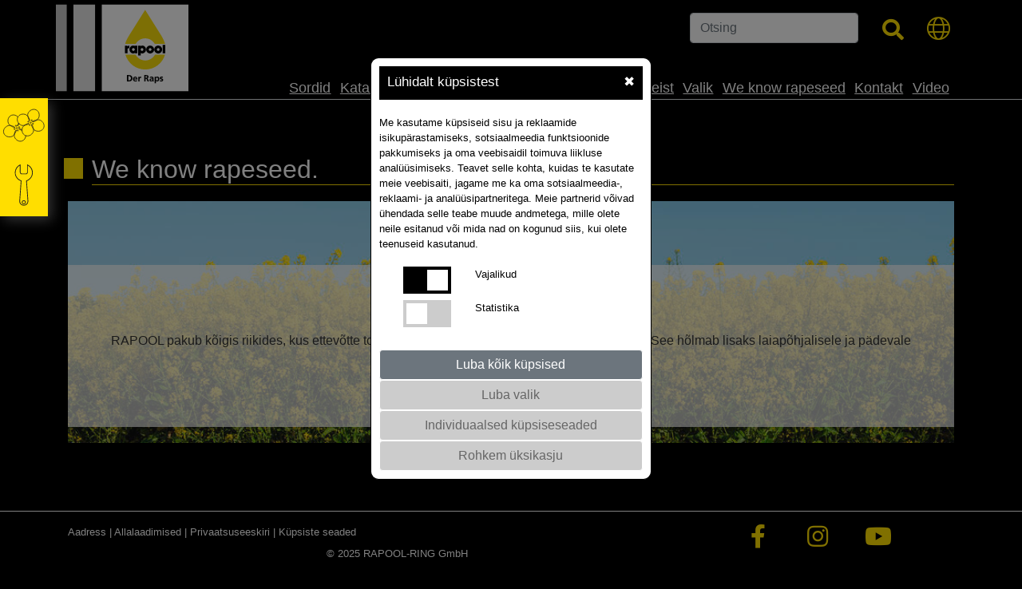

--- FILE ---
content_type: text/html;charset=UTF-8
request_url: https://www.rapool.ee/we-know-rapeseed/rapool.-we-know-rapeseed./
body_size: 47551
content:
<html lang=ee><head><meta charset=UTF-8><meta name=viewport content="width=device-width, initial-scale=1, interactive-widget=resizes-content"><link rel=canonical href=https://www.rapool.ee/we-know-rapeseed/rapool.-we-know-rapeseed./><meta charset=utf-8><meta property=og:site_name content=www.rapool.ee><meta property=og:title content="We know rapeseed."><meta property=og:type content=article><meta property=og:url content=/><meta property=og:locale content=de_DE><meta property=og:description content=""><meta property=twitter:card content=summary><meta property=twitter:url content=/><meta name=twitter:title content="We know rapeseed."><meta name=twitter:description content=""><title>We know rapeseed.</title><script async src="https://www.googletagmanager.com/gtag/js?id=G-1L7P4WFFJR"></script> <script data-webpack-norelocate="true">
					window.dataLayer = window.dataLayer || [];
					function gtag(){dataLayer.push(arguments);}

					gtag('consent', 'default', {
					    'ad_storage': 'denied',
					    'ad_user_data': 'denied',
					    'ad_personalization': 'denied',
					    'analytics_storage': 'denied'
					});

					gtag('js', new Date());
					gtag('config', 'G-1L7P4WFFJR');
				</script><link href=/assets/css/styles.32177a3d899b2e9ffaa5.css rel=stylesheet></head><body class="device-touch device-xs"><div id=wrapper-dummy><div class=text-zoom-container><div id=grayout style="display: none;"></div><div id=consent><div class="cookieconsent scrollconsent" id=cookieconsent><div class=row><div class="col-md-4 mobinot"></div><div class="col-md-4 col-sm-12 cookiewhitebg cookiewhite cook cookieradiustop"><div class=cookieheaderinfo>Lühidalt küpsistest<div id=cookieconsentCloser style="float: right;cursor: pointer;color:#fff !important" title="Alle Cookies erlauben">&#10006;</div></div><br> Me kasutame küpsiseid sisu ja reklaamide isikupärastamiseks, sotsiaalmeedia funktsioonide pakkumiseks ja oma veebisaidil toimuva liikluse analüüsimiseks. Teavet selle kohta, kuidas te kasutate meie veebisaiti, jagame me ka oma sotsiaalmeedia-, reklaami- ja analüüsipartneritega. Meie partnerid võivad ühendada selle teabe muude andmetega, mille olete neile esitanud või mida nad on kogunud siis, kui olete teenuseid kasutanud. <br><br><div class=row><div class=col-4><label class=switch><input type=checkbox class=success id=btconsentcookie1 value=1 checked><span class="slider round"></span></label></div><div class=col-8><label>Vajalikud</label></div></div><div class=mobi><br></div><div class=row><div class=col-4><label class=switch><input type=checkbox class=success id=btconsentcookie2 value=1><span class="slider round"></span></label></div><div class=col-8><label>Statistika</label></div></div><div class=mobi><br></div></div><div class="col-md-4 mobinot"></div><div class="col-md-4 mobinot"></div><div class="col-md-4 col-sm-12 cookiewhitebg  cookiewhite cook cookieradiusbottom"><div class=row><div class=col-12 id=allcookies><button class="cookieconsentbt1  cookiebtn btn btn-secondary"> Luba kõik küpsised </button></div><div class=col-12 id=onlyselection><button class="cookieconsentbt2 cookieconsentbtact cookiebtn btn btn-secondary"> Luba valik </button></div></div><div class=row><div class=col-12><a href=javascript:void(0); id=consentdetails style="text-decoration: underline;"><button class="btn btn-secondary cookieconsentbtact cookiebtn"> Individuaalsed küpsiseseaded </button></a></div></div><div class=row><div class=col-12><a href=javascript:void(0); id=consenthelp style="text-decoration: underline;"><button class="btn btn-secondary cookieconsentbtact cookiebtn"> Rohkem üksikasju </button></a></div></div></div><div class="col-md-4 mobinot"></div></div></div><div class="cookiehelp scrollconsent" id=cookiehelp><div class=row style="min-height: 331px;"><div class="col-md-4 mobinot"></div><div class="col-md-4 col-sm-12 cookiewhitebg cookiewhite cook cookieradiustop cookieradiusbottom scrollconsent"><div class=cookieheaderinfo>Rohkem üksikasju<div id=cookieconsentCloseHelp style="float: right;cursor: pointer;">&#10006;</div></div><br><br> Cookies are small text files used by websites to make the user experience more efficient. By law, we can store cookies on your device if they are strictly necessary for the operation of this site. For all other cookie types we need your permission. This site uses different types of cookies. You can change or withdraw your consent at any time from the cookie statement on our website. Find out more about who we are, how you can contact us and how we process personal data in our privacy policy. Your consent applies to the following domain: www.rapool.com<br><br> <br><br><div class=cookieheaderinfo id=cookieconsentCloseHelpButton align=center>Close</div></div><div class="col-md-4 mobinot"></div></div></div><div class="cookiedetails scrollconsent" id=cookiedetails><div class=row><div class="col-md-4 mobinot"></div><div class="col-md-4 col-sm-12 cookiewhitebg cookiewhite cook cookieradiustop cookieradiusbottom scrollconsent"><div class=cookieheaderinfo>Individuaalsed küpsiseseaded<div id=cookieconsentDetailCloser style="float: right;cursor: pointer;">&#10006;</div></div><div class="accordion md-accordion" id=accordionEx role=tablist aria-multiselectable=true><div class=card><div class="card-header toggleicon0" role=tab id=headingCookie0><a data-toggle=collapse data-parent=#accordionEx href=#collapseCookie0 aria-expanded=true aria-controls=collapseCookie0 id=nessessary><h6 class=mb-0 style="text-align: left;padding-left: 20px;"><i class="icon-caret-down rotate-icon0 rotate-icon"></i>Vajalikud</h6></a></div><div style="float: right;height: 0px;"><label class=switchindiv><input type=checkbox class=success name=notwendig id=consentcookie2 value=1 checked><span class="slider round"></span></label></div><div id=collapseCookie0 class="collapse show" role=tabpanel aria-labelledby=headingCookie0 data-parent=#accordionEx><div class=card-body>Necessary cookies are cookies that are required for the operation of a website.</div></div></div><div class=card><div class="card-header toggleicon2" role=tab id=headingCookie2><a data-toggle=collapse data-parent=#accordionEx href=#collapseCookie2 aria-expanded=true aria-controls=collapseCookie2><h6 class=mb-0 style="text-align: left;padding-left: 20px;"><i class="icon-caret-right rotate-icon2 rotate-icon"></i>STATISTICS</h6></a></div><div style="float: right;height: 0px;"><label class=switchindiv><input type=checkbox class=success name=gatrackingid id=statistics_gatrackingid value=1><span class="slider round"></span></label></div><div id=collapseCookie2 class=collapse role=tabpanel aria-labelledby=headingCookie2 data-parent=#accordionEx><div class="card-body mt-4"><div class=row><div class="col-md-12 col-sm-12 cookiebd"><h3>Google Analytics</h3></div></div><div class="row "><div class="col-md-4 col-sm-4 cookiebd">Provider</div><div class="col-md-8 col-sm-8 cookiebd">Google LLC</div></div><div class="row "><div class="col-md-4 col-sm-4 cookiebd">Description</div><div class="col-md-8 col-sm-8 cookiebd">Cookie from Google, used for analyses of the website. It contains general statistical data on how visitors use the website.</div></div><div class="row "><div class="col-md-4 col-sm-4 cookiebd">Cookie-Name</div><div class="col-md-8 col-sm-8 cookiebd"></div></div><div class="row "><div class="col-md-4 col-sm-4 cookiebd">Duration</div><div class="col-md-8 col-sm-8 cookiebd">24h</div></div><div class="row "><div class="col-md-4 col-sm-4 cookiebd">Privatumo politika</div><div class="col-md-8 col-sm-8 cookiebd"><a href=https://policies.google.com/privacy?hl=de target=_blank>https://policies.google.com/privacy?hl=de</a></div></div></div></div></div></div><br><br><div class=cookieheaderinfo id=cookieconsentCloseIndivButton align=center>Close</div></div></div></div></div><div id=wrapper class="stretched device-lg"><header id=header class=header><div class=container><div id=header-wrap><div class="row header__headpart"><div class="col-6 d-md-none d-sm-block d-xs-block"><div id=logo><a href=/ class=standard-logo><img src=/images/logos/RAPOOL.svg alt="Logo RAPOOL-RING GmbH" class="img-fluid pt-2" style=max-width:180px;></a></div></div><div class="col-6 d-md-none d-sm-block d-xs-block pt-3 pb-3"><div style=float:right;><button class=navbar-toggler type=button data-toggle=collapse data-target=#navbarNav aria-controls=navbarNav aria-expanded=false aria-label="Toggle navigation"> <span class=navbar-toggler-icon id=burgermobi><img data-src=/images/icons/burgerseach_icon.png style="width: 45px;" class=lazyload alt="mobiles Menü öffnen"></span> </button></div><br><br><div class=pt-3 style=float:right; id=globe_international><i class="fal fa-globe su_mobiglobe nav__fa-search--fontsize nav__icon_white" aria-hidden=true></i><div id=internationalmobi_show class=nav__international_ls_mobi><div id=countrymobi1><i class="fas fa-square nav__icon_yellow mr-2"></i><a href=https://www.rapool.de class=nav__international_link>Saksamaa</a><br></div><div id=countrymobi2><i class="fas fa-square nav__icon_yellow mr-2"></i><a href=https://www.rapool.com class=nav__international_link>Rahvusvaheline</a><br></div><div id=countrymobi4><i class="fas fa-square nav__icon_yellow mr-2"></i><a href=https://www.rapool.ru class=nav__international_link>Venemaa</a><br></div><div id=countrymobi6><i class="fas fa-square nav__icon_yellow mr-2"></i><a href=https://www.rapool.by class=nav__international_link>Valgevene</a><br></div><div id=countrymobi7><i class="fas fa-square nav__icon_yellow mr-2"></i><a href=https://www.rapool.hu class=nav__international_link>Ungari</a><br></div><div id=countrymobi10><i class="fas fa-square nav__icon_yellow mr-2"></i><a href=https://www.rapool.ro class=nav__international_link>Rumeenia</a><br></div><div id=countrymobi12><i class="fas fa-square nav__icon_yellow mr-2"></i><a href=https://www.rapool.lt class=nav__international_link>Leedu</a><br></div><div id=countrymobi13><i class="fas fa-square nav__icon_yellow mr-2"></i><a href=https://www.rapool.lv class=nav__international_link>Läti</a><br></div><div id=countrymobi14><i class="fas fa-square nav__icon_yellow mr-2"></i><a href=https://www.rapool.ee class=nav__international_link>Eesti</a><br></div><div id=countrymobi15><i class="fas fa-square nav__icon_yellow mr-2"></i><a href=https://www.rapool.bg class=nav__international_link>Bulgaaria</a><br></div><div id=countrymobi16><i class="fas fa-square nav__icon_yellow mr-2"></i><a href=https://www.rapool.pl class=nav__international_link>Poola</a><br></div><div id=countrymobi17><i class="fas fa-square nav__icon_yellow mr-2"></i><a href=https://www.rapool.cz class=nav__international_link>Tšehhi Vabariik</a><br></div><div id=countrymobi18><i class="fas fa-square nav__icon_yellow mr-2"></i><a href=https://www.rapool.sk class=nav__international_link>Slovakkia</a><br></div><div id=countrymobi19><i class="fas fa-square nav__icon_yellow mr-2"></i><a href=https://rapool.kz class=nav__international_link>Kasahstan</a></div></div></div></div></div></div></div><div class="navbar navbar-expand-lg nav__bg-black" id=mainmenu><div class="container p-0"><div style=float:right; id=setfullWidth class=mobi><div class="container clearfix" id=searchformmobi><form class="" action=/finder method=get style="height: 20px;width: 100%;padding-top:10px;"><div class=row><div class=col-11><input type=text id=qmobil name=qmobil value="" placeholder=Otsing class=form-control style="width: 260px;display: unset;margin-left:10px;">&nbsp;&nbsp;&nbsp;</div><div class="col-1 p-0"><a class="nav__nav-link nav-link" href=javascript:void(0); style="float: right;padding-top: 4px;margin-right: 10px;"><i class="fal fa-search fa-2x nav__icon_yellow" aria-hidden=true id=searchmobi style="font-size: 28px;"></i></a></div></div></form></div></div><div class="navbar-collapse collapse" id=navbarNav style="align-items: end;"><div class=row style="width: 100%;"><div class=col-md-2><div class="d-none d-md-block d-lg-block d-xl-block"><div id=logo style="width: 166px;"><a href=/ class=standard-logo><img src=/images/logos/RAPOOL.svg alt="Logo RAPOOL-RING GmbH" style="height: 120px;width: 166px;"></a></div></div></div><div class=col-md-10 style=padding-right:0px;><div class="d-none d-md-block d-lg-block d-xl-block pb-5 pt-3"><form class=float-right action=/finder method=get id=searchform><div class=row><div class=col-md-8><input type=text id=q name=q value="" placeholder=Otsing class="form-control bfsg-fontsize bfsg-lineheight bfsg-wordspacing" autocomplete=off style="min-width: 180px;" aria-label=Otsing></div><div class=col-md-2><i class="fa fa-search nav__fa-search--fontsize nav__icon_yellow" style="width: 20px;font-size: 20pt;margin-top: 8px;" aria-hidden=true id=search></i></div><div class=col-md-2><div class=pb-5><i class="fal fa-globe su_globe nav__fa-search--fontsize nav__icon_yellow d-none d-md-block d-lg-block d-xl-block" aria-hidden=true style="float: right;margin-right: 5px;"></i><div id=international_show class=nav__international_ls><div id=country1><i class="fas fa-square nav__icon_yellow mr-2"></i><a href=https://www.rapool.de class=nav__international_link>Saksamaa</a><br></div><div id=country2><i class="fas fa-square nav__icon_yellow mr-2"></i><a href=https://www.rapool.com class=nav__international_link>Rahvusvaheline</a><br></div><div id=country4><i class="fas fa-square nav__icon_yellow mr-2"></i><a href=https://www.rapool.ru class=nav__international_link>Venemaa</a><br></div><div id=country6><i class="fas fa-square nav__icon_yellow mr-2"></i><a href=https://www.rapool.by class=nav__international_link>Valgevene</a><br></div><div id=country7><i class="fas fa-square nav__icon_yellow mr-2"></i><a href=https://www.rapool.hu class=nav__international_link>Ungari</a><br></div><div id=country10><i class="fas fa-square nav__icon_yellow mr-2"></i><a href=https://www.rapool.ro class=nav__international_link>Rumeenia</a><br></div><div id=country12><i class="fas fa-square nav__icon_yellow mr-2"></i><a href=https://www.rapool.lt class=nav__international_link>Leedu</a><br></div><div id=country13><i class="fas fa-square nav__icon_yellow mr-2"></i><a href=https://www.rapool.lv class=nav__international_link>Läti</a><br></div><div id=country14><i class="fas fa-square nav__icon_yellow mr-2"></i><a href=https://www.rapool.ee class=nav__international_link>Eesti</a><br></div><div id=country15><i class="fas fa-square nav__icon_yellow mr-2"></i><a href=https://www.rapool.bg class=nav__international_link>Bulgaaria</a><br></div><div id=country16><i class="fas fa-square nav__icon_yellow mr-2"></i><a href=https://www.rapool.pl class=nav__international_link>Poola</a><br></div><div id=country17><i class="fas fa-square nav__icon_yellow mr-2"></i><a href=https://www.rapool.cz class=nav__international_link>Tšehhi Vabariik</a><br></div><div id=country18><i class="fas fa-square nav__icon_yellow mr-2"></i><a href=https://www.rapool.sk class=nav__international_link>Slovakkia</a><br></div><div id=countrykz><i class="fas fa-square nav__icon_yellow mr-2"></i><a href=https://rapool.kz class=nav__international_link target=_blank>Kasahstan</a><br></div></div></div></div></div></form></div><div class=pt-6 id=setRightDesktop><nav><ul class=navbar-nav><li class="nav-item position-static dropdown"><a href=javascript:void(0) class="nav-link nav__nav-link dropdown-toggle nav__dropdown-toggle bfsg-fontsize bfsg-lineheight bfsg-wordspacing" data-toggle=dropdown data-target=# id=topnav940 style="padding-left: 5px;">Sordid</a><div class="dropdown-menu w-100 top-auto nav__nav--shadow pt-3"><div class=container><div class="row w-100 list-unstyled"><div class="col-md-3 col-sm-12 nav__child2" rel=level3><h3 style="">Taliraps</h3><div class=nav__child1><div class="heading4withsquare bfsg-fontsize bfsg-lineheight bfsg-wordspacing"><a class="nav__child1__nav-link navchild" href=/sordid/taliraps/bernstein/>BERNSTEIN </a><font style=color:red;>Uus</font></div></div><div class=nav__child2><div class="heading4withsquare bfsg-fontsize bfsg-lineheight bfsg-wordspacing"><a class="nav__child1__nav-link navchild" href=/sordid/taliraps/texas/>TEXAS</a></div></div><div class=nav__child3><div class="heading4withsquare bfsg-fontsize bfsg-lineheight bfsg-wordspacing"><a class="nav__child1__nav-link navchild" href=/sordid/taliraps/janosh/>JANOSH</a></div></div></div><div class="col-md-3 col-sm-12 nav__child2 level3_2ndrow" rel=level3 style=""><div class=nav__child4><div class="heading4withsquare bfsg-fontsize bfsg-lineheight bfsg-wordspacing"><a class="nav__child2__nav-link navchild" href=/sordid/taliraps/triathlon/>TRIATHLON</a></div></div><div class=nav__child5><div class="heading4withsquare bfsg-fontsize bfsg-lineheight bfsg-wordspacing"><a class="nav__child2__nav-link navchild" href=/sordid/taliraps/dominator/>DOMINATOR</a></div></div><a href=/sordid/taliraps/>Muud sordid</a></div><div class="col-md-3 col-sm-12 nav__child2" rel=level3><h3 style="">Suviraps</h3><div class=nav__child1><div class="heading4withsquare bfsg-fontsize bfsg-lineheight bfsg-wordspacing"><a class="nav__child1__nav-link navchild" href=/sordid/suviraps/lagonda/>LAGONDA</a></div></div><div class=nav__child2><div class="heading4withsquare bfsg-fontsize bfsg-lineheight bfsg-wordspacing"><a class="nav__child1__nav-link navchild" href=/sordid/suviraps/lavina/>LAVINA</a></div></div><div class=nav__child3><div class="heading4withsquare bfsg-fontsize bfsg-lineheight bfsg-wordspacing"><a class="nav__child1__nav-link navchild" href=/sordid/suviraps/lagoon/>LAGOON</a></div></div></div><div class="col-md-3 col-sm-12 nav__child2 level3_2ndrow" rel=level3 style=""><div class=nav__child4><div class="heading4withsquare bfsg-fontsize bfsg-lineheight bfsg-wordspacing"><a class="nav__child2__nav-link navchild" href=/sordid/suviraps/lakritz/>LAKRITZ</a></div></div><div class=nav__child5><div class="heading4withsquare bfsg-fontsize bfsg-lineheight bfsg-wordspacing"><a class="nav__child2__nav-link navchild" href=/sordid/suviraps/mirakel/>MIRAKEL</a></div></div></div></div><div class="row w-100 list-unstyled mt-4"><div class="col-md-3 col-sm-12 nav__child2 mt-4" rel=level3><h3 style="">Clearfield sordid</h3><div class=nav__child1><div class="heading4withsquare bfsg-fontsize bfsg-lineheight bfsg-wordspacing"><a class="nav__child1__nav-link navchild" href=/sordid/taliraps/miraculix-cl/>MIRACULIX CL </a><font style=color:red;>Uus</font></div></div><div class=nav__child2><div class="heading4withsquare bfsg-fontsize bfsg-lineheight bfsg-wordspacing"><a class="nav__child1__nav-link navchild" href=/sordid/taliraps/beatrix-cl/>BEATRIX CL</a></div></div><div class=nav__child3><div class="heading4withsquare bfsg-fontsize bfsg-lineheight bfsg-wordspacing"><a class="nav__child1__nav-link navchild" href=/sordid/taliraps/matrix-cl/>MATRIX CL</a></div></div></div><div class="col-md-3 col-sm-12 nav__child2 mt-4" rel=level3><h3 style="">Nuutrikindlad sordid</h3><div class=nav__child1><div class="heading4withsquare bfsg-fontsize bfsg-lineheight bfsg-wordspacing"><a class="nav__child1__nav-link navchild" href=/sordid/taliraps/create/>CREATE </a><font style=color:red;>Uus</font></div></div><div class=nav__child2><div class="heading4withsquare bfsg-fontsize bfsg-lineheight bfsg-wordspacing"><a class="nav__child1__nav-link navchild" href=/sordid/taliraps/croissant/>CROISSANT</a></div></div><div class=nav__child3><div class="heading4withsquare bfsg-fontsize bfsg-lineheight bfsg-wordspacing"><a class="nav__child1__nav-link navchild" href=/sordid/taliraps/crotora/>CROTORA</a></div></div><div class=nav__child4><div class="heading4withsquare bfsg-fontsize bfsg-lineheight bfsg-wordspacing"><a class="nav__child1__nav-link navchild" href=/sordid/taliraps/crome/>CROME</a></div></div><div class=nav__child5><div class="heading4withsquare bfsg-fontsize bfsg-lineheight bfsg-wordspacing"><a class="nav__child1__nav-link navchild" href=/sordid/taliraps/crocant/>CROCANT</a></div></div></div><div class="col-md-3 col-sm-12 nav__child2 mt-4" rel=level3><h3 style="">Clearfield sordid</h3><div class=nav__child1><div class="heading4withsquare bfsg-fontsize bfsg-lineheight bfsg-wordspacing"><a class="nav__child1__nav-link navchild" href=/sordid/suviraps/character-cl/>CHARACTER CL </a><font style=color:red;>Uus</font></div></div><div class=nav__child2><div class="heading4withsquare bfsg-fontsize bfsg-lineheight bfsg-wordspacing"><a class="nav__child1__nav-link navchild" href=/sordid/suviraps/cebra-cl/>CEBRA CL</a></div></div><div class=nav__child3><div class="heading4withsquare bfsg-fontsize bfsg-lineheight bfsg-wordspacing"><a class="nav__child1__nav-link navchild" href=/sordid/suviraps/contra-cl/>CONTRA CL</a></div></div><div class=nav__child4><div class="heading4withsquare bfsg-fontsize bfsg-lineheight bfsg-wordspacing"><a class="nav__child1__nav-link navchild" href=/sordid/suviraps/colette-cl/>COLETTE CL</a></div></div><div class=nav__child5><div class="heading4withsquare bfsg-fontsize bfsg-lineheight bfsg-wordspacing"><a class="nav__child1__nav-link navchild" href=/sordid/suviraps/chip-cl/>CHIP CL</a></div></div></div><div class="col-md-3 col-sm-12 nav__child2 mt-4" rel=level3><h3 style="">Nuutrikindlad sordid</h3><div class=nav__child1><div class="heading4withsquare bfsg-fontsize bfsg-lineheight bfsg-wordspacing"><a class="nav__child1__nav-link navchild" href=/sordid/suviraps/menthal/>MENTHAL</a></div></div></div></div></div></div></li><li class="nav-item position-static dropdown"><a href=/kataloog/ class="nav-link nav__nav-link  bfsg-fontsize bfsg-lineheight bfsg-wordspacing" id=topnav551 style="padding-left: 5px;">Kataloog</a><div class="dropdown-menu w-100 top-auto nav__nav--shadow pt-3"><div class=container><div class="row w-100 list-unstyled"></div></div></div></li><li class="nav-item position-static dropdown"><a href=/uudised/ class="nav-link nav__nav-link  bfsg-fontsize bfsg-lineheight bfsg-wordspacing" id=topnav692 style="padding-left: 5px;">Uudised</a><div class="dropdown-menu w-100 top-auto nav__nav--shadow pt-3"><div class=container><div class="row w-100 list-unstyled"><div class="col-xl-4 col-md-4 col-sm-6 nav__child2"><ul class="mb-3 list-unstyled"><li class="nav__child1 "><a class=nav__child1__nav-link href=/uudised/raps-radar/ rel=tttest><div class="heading4withsquare bfsg-fontsize bfsg-lineheight bfsg-wordspacing">Raps Radar</div></a></li></ul></div></div></div></div></li><li class="nav-item position-static dropdown"><a href=/rapooli-varrestrateegia/ class="nav-link nav__nav-link  bfsg-fontsize bfsg-lineheight bfsg-wordspacing" id=topnav957 style="padding-left: 5px;">RAPOOLi varrestrateegia</a><div class="dropdown-menu w-100 top-auto nav__nav--shadow pt-3"><div class=container><div class="row w-100 list-unstyled"></div></div></div></li><li class="nav-item position-static dropdown"><a href=/meist/ class="nav-link nav__nav-link  bfsg-fontsize bfsg-lineheight bfsg-wordspacing" id=topnav556 style="padding-left: 5px;">Meist</a><div class="dropdown-menu w-100 top-auto nav__nav--shadow pt-3"><div class=container><div class="row w-100 list-unstyled"></div></div></div></li><li class="nav-item position-static dropdown"><a href=/valik/ class="nav-link nav__nav-link  bfsg-fontsize bfsg-lineheight bfsg-wordspacing" id=topnav554 style="padding-left: 5px;">Valik</a><div class="dropdown-menu w-100 top-auto nav__nav--shadow pt-3"><div class=container><div class="row w-100 list-unstyled"></div></div></div></li><li class="nav-item position-static dropdown"><a href=javascript:void(0) class="nav-link nav__nav-link dropdown-toggle nav__dropdown-toggle bfsg-fontsize bfsg-lineheight bfsg-wordspacing" data-toggle=dropdown data-target=# id=topnav555 style="padding-left: 5px;">We know rapeseed</a><div class="dropdown-menu w-100 top-auto nav__nav--shadow pt-3"><div class=container><div class="row w-100 list-unstyled"><div class="col-xl-4 col-md-4 col-sm-6 nav__child2"><ul class="mb-3 list-unstyled"><li class="nav__child1 "><a class=nav__child1__nav-link href=/we-know-rapeseed/rapool.-we-know-rapeseed./ rel=tttest><div class="heading4withsquare bfsg-fontsize bfsg-lineheight bfsg-wordspacing">RAPOOL. We know rapeseed.</div></a></li></ul></div><div class="col-xl-4 col-md-4 col-sm-6 nav__child2"><ul class="mb-3 list-unstyled"><li class="nav__child2 "><a class=nav__child2__nav-link href=/we-know-rapeseed/allrounder-rapeseed/ rel=tttest><div class="heading4withsquare bfsg-fontsize bfsg-lineheight bfsg-wordspacing">Allrounder Rapeseed</div></a></li></ul></div></div></div></div></li><li class="nav-item position-static dropdown"><a href=/kontakt/ class="nav-link nav__nav-link  bfsg-fontsize bfsg-lineheight bfsg-wordspacing" id=topnav552 style="padding-left: 5px;">Kontakt</a><div class="dropdown-menu w-100 top-auto nav__nav--shadow pt-3"><div class=container><div class="row w-100 list-unstyled"></div></div></div></li><li class="nav-item position-static dropdown"><a href=/index.cfm/action/youtube.html class="nav-link nav__nav-link  bfsg-fontsize bfsg-lineheight bfsg-wordspacing" id=topnav565 style="padding-left: 5px;">Video</a><div class="dropdown-menu w-100 top-auto nav__nav--shadow pt-3"><div class=container><div class="row w-100 list-unstyled"></div></div></div></li></ul></nav></div></div></div></div></div></div></header><div id=anchormenu><div id=anchorcontent><ul class=anchormenu__nav><li class=anchormenu__out><img data-src=/images/anchormenu/sorten.svg class="img-fluid anchormenu__i lazyload" alt="Kleines Bild führt zu Sorten" onClick="toggleThis('anchorVariety')"><div class=" animated slideInLeft anchormenu__inside py-1" style=width:480px id=anchorVariety><div class=row><div class="col-md-4 col-sm-12"><B><a href=/sordid/taliraps/>Taliraps</a> </B><br><div style="line-height: 32px;"><a href=/sordid/taliraps/bernstein/>BERNSTEIN</a>&nbsp;<span class=newvariety>Uus</span></div><div style="line-height: 32px;"><a href=/sordid/taliraps/create/>CREATE</a>&nbsp;<span class=newvariety>Uus</span></div><div style="line-height: 32px;"><a href=/sordid/taliraps/miraculix-cl/>MIRACULIX CL</a>&nbsp;<span class=newvariety>Uus</span></div><div style="line-height: 32px;"><a href=/sordid/taliraps/texas/>TEXAS</a></div><div style="line-height: 32px;"><a href=/sordid/taliraps/janosh/>JANOSH</a></div><a href=/sordid/taliraps/>Muud sordid</a></div><div class="col-md-4 col-sm-12"><B><a href=/sordid/suviraps/>Suviraps</a> </B><br><div style="line-height: 32px;"><a href=/sordid/suviraps/character-cl/>CHARACTER CL</a>&nbsp;<span class=newvariety>Uus</span></div><div style="line-height: 32px;"><a href=/sordid/suviraps/colette-cl/>COLETTE CL</a></div><div style="line-height: 32px;"><a href=/sordid/suviraps/lagoon/>LAGOON</a></div><div style="line-height: 32px;"><a href=/sordid/suviraps/cebra-cl/ class=prdadd>CEBRA CL</a></div><div style="line-height: 32px;"><a href=/sordid/suviraps/contra-cl/ class=prdadd>CONTRA CL</a></div><a href=/sordid/suviraps/>Muud sordid</a></div></div></div></li><li class=anchormenu__out><img data-src=/images/anchormenu/praxistools.svg class="img-fluid anchormenu__i lazyload" alt="Kleines Bild führt zu Praxis-Tools" onClick="toggleThis('anchorTools')"><div class=" animated slideInLeft anchormenu__inside py-1" style="" id=anchorTools><a href=/rapool-seemnekalkulaator/>Seemnevajaduse kalkulatsioon</a><br> <a href=/rapsihinnad-matif/>Rapsihinnad MATIF</a><br></div></li></ul></div></div><style>		body{			background-color:#000;			color:#fff;		}		.carousel-mobile p{			color:#fff;		}		.carousel-mobile h4{			color:#ffde00;		}		.heading1withsquare{			color:#fff;		}	</style><section data-role=content class="container-fluid py-5 clearfix" style="background-color: #000;height: 100%;"><div class="section-main container"><h1 class=heading1withsquare>We know rapeseed.</h1><div id=mainslider class="carousel slide" data-ride=carousel style="display: block;"><ol class="carousel-indicators mb-0"><li data-target=#mainslider data-slide-to=0 class=active></li><li data-target=#mainslider data-slide-to=1></li><li data-target=#mainslider data-slide-to=2></li><li data-target=#mainslider data-slide-to=3></li><li data-target=#mainslider data-slide-to=4></li></ol><div class=carousel-inner><div class="carousel-item active animate__animated animate__pulse"><div class=carousel-desktop><img class="d-block section__slider" src=/cache/images/A0E81239418A2B0EF0B7FA3E86E9926C73C007DDBA1F12F24A503284313A7CAC.jpg alt=Pädevus></div><div class=carousel-mobile><img class="d-block section__slider" src=/cache/images/DAA9F877F080A0F114ECC995AF826FC40DC8D2A22023320CBE236BDAEDFF54C4.jpg alt=Pädevus></div><div class="carousel-caption text-dark carousel--bg carousel__carousel-caption carousel-desktop p-4"><h5>Pädevus</h5> <h4>PRAKTIKA-JA PARTNERLUSPÕHINE</h4><p>RAPOOL pakub kõigis riikides, kus ettevõtte tooteid müüakse, talunikule põhjalikku nõustamist. See hõlmab lisaks laiapõhjalisele ja pädevale praktikapõhisele kohapealsele nõustamisele <br /> ka teavitamist põllupäevadel ja erialaüritustel. <br />RAPOOL seisab põllumehe kõrval partnerina.</p></div><div class=carousel-mobile><br><br> <h5>Pädevus</h5> <h4>PRAKTIKA-JA PARTNERLUSPÕHINE</h4><p>RAPOOL pakub kõigis riikides, kus ettevõtte tooteid müüakse, talunikule põhjalikku nõustamist. See hõlmab lisaks laiapõhjalisele ja pädevale praktikapõhisele kohapealsele nõustamisele <br /> ka teavitamist põllupäevadel ja erialaüritustel. <br />RAPOOL seisab põllumehe kõrval partnerina.</p><br><br></div></div><div class="carousel-item  animate__animated animate__pulse"><div class=carousel-desktop><img class="d-block section__slider" src=/cache/images/B10B032EA427B19BC957EF6344BDF3ECD300E6B1239D0E85F556274A8A2B4015.jpg alt=Kasvatamine></div><div class=carousel-mobile><img class="d-block section__slider" src=/cache/images/81F716F377ECD7E94FF0A372166BA101D500CFF3C4624E7603A7D1675BA0FF7B.jpg alt=Kasvatamine></div><div class="carousel-caption text-dark carousel--bg carousel__carousel-caption carousel-desktop p-4"><h5>Kasvatamine</h5> <h4>SUURIM RAPSIKASVATUSVÕRK EUROOPAS</h4><p>Partnerettevõtete erinevad kasvatusprogrammid pakuvad võrreldamatut ja ainulaadset geneetilist mitmekesisust. RAPOOLil on Euroopa suurim rapsikasvatusvõrgustik. Rohkem kui 180 asukohas ja 100 000 põldkatselapil kontrollitakse ja optimeeritakse sortide omadusi ja kasvatussobivust.</p></div><div class=carousel-mobile><br><br> <h5>Kasvatamine</h5> <h4>SUURIM RAPSIKASVATUSVÕRK EUROOPAS</h4><p>Partnerettevõtete erinevad kasvatusprogrammid pakuvad võrreldamatut ja ainulaadset geneetilist mitmekesisust. RAPOOLil on Euroopa suurim rapsikasvatusvõrgustik. Rohkem kui 180 asukohas ja 100 000 põldkatselapil kontrollitakse ja optimeeritakse sortide omadusi ja kasvatussobivust.</p><br><br></div></div><div class="carousel-item  animate__animated animate__pulse"><div class=carousel-desktop><img class="d-block section__slider" src=/cache/images/F46B0A3338CC68B12D327BF28B7B300DE67CEEC8AD369890D5D1257215A7C43E.jpg alt=Saagikus></div><div class=carousel-mobile><img class="d-block section__slider" src=/cache/images/1183C5745C9BFE446FE9D34EF87FE96CDFD58A05F378B4558E7C842C808223E2.jpg alt=Saagikus></div><div class="carousel-caption text-dark carousel--bg carousel__carousel-caption carousel-desktop p-4"><h5>Saagikus</h5> <h4>HÜBRIIDSORDID MAKSIMAALSE VÕIMEKUSEGA</h4><p>RAPOOL pakub laia valikut heakskiidetud ja põhjalikult kontrollitud sorte kõigi kasvukohtade jaoks. Täna tagavad RAPOOLi moodsad hübriidsordid suure saagikuse nii teraviljalt kui ka rapsile. Esmalt seemneviljana turule toodud RAPOOLi hübriidsordid annavad tänapäeval vastuse praegustele kasvatusnõuetele, nagu mullatöötlemise, väetamise ja taimekaitsevahendite kasutamise vähendamine, saagikoristus- ja külviaja paindlikkus ning üha äärmuslikumad ilmastikutingimused.</p></div><div class=carousel-mobile><br><br> <h5>Saagikus</h5> <h4>HÜBRIIDSORDID MAKSIMAALSE VÕIMEKUSEGA</h4><p>RAPOOL pakub laia valikut heakskiidetud ja põhjalikult kontrollitud sorte kõigi kasvukohtade jaoks. Täna tagavad RAPOOLi moodsad hübriidsordid suure saagikuse nii teraviljalt kui ka rapsile. Esmalt seemneviljana turule toodud RAPOOLi hübriidsordid annavad tänapäeval vastuse praegustele kasvatusnõuetele, nagu mullatöötlemise, väetamise ja taimekaitsevahendite kasutamise vähendamine, saagikoristus- ja külviaja paindlikkus ning üha äärmuslikumad ilmastikutingimused.</p><br><br></div></div><div class="carousel-item  animate__animated animate__pulse"><div class=carousel-desktop><img class="d-block section__slider" src=/cache/images/D8680B0B05AC3E3666DB639D2705CDB9C454AD59E29DEBC2A7119245B5A612AA.jpg alt=Nõustamine></div><div class=carousel-mobile><img class="d-block section__slider" src=/cache/images/EEF992B37FDA8B17B97765E6866DB70BD688B58178F915FD860BA786E302CE21.jpg alt=Nõustamine></div><div class="carousel-caption text-dark carousel--bg carousel__carousel-caption carousel-desktop p-4"><h5>Nõustamine</h5> <h4>MÕISTAB RAPSI JUBA 120 AASTAT</h4><p>RAPOOLil on rapsiga pikim ja suurim kogemus. RAPOOLi sordid on rapsikasvatust oluliselt muutnud ja edendanud. Tänu RAPOOLile on rapsikasvatus saanud majanduslikult tasuvamaks tegevusalaks, mis samal ajal ei ohusta keskkonda.</p></div><div class=carousel-mobile><br><br> <h5>Nõustamine</h5> <h4>MÕISTAB RAPSI JUBA 120 AASTAT</h4><p>RAPOOLil on rapsiga pikim ja suurim kogemus. RAPOOLi sordid on rapsikasvatust oluliselt muutnud ja edendanud. Tänu RAPOOLile on rapsikasvatus saanud majanduslikult tasuvamaks tegevusalaks, mis samal ajal ei ohusta keskkonda.</p><br><br></div></div><div class="carousel-item  animate__animated animate__pulse"><div class=carousel-desktop><img class="d-block section__slider" src=/cache/images/BA43E7F3F9EF120F0EE425F5D57D435E7F896D119E70073D9DD3E2BC4BAD94A2.jpg alt=Kvaliteet></div><div class=carousel-mobile><img class="d-block section__slider" src=/cache/images/51157D70802E5D2127B2D779DEC864C160CAAC2D6B08C937BBDEECBDC4A07BFE.jpg alt=Kvaliteet></div><div class="carousel-caption text-dark carousel--bg carousel__carousel-caption carousel-desktop p-4"><h5>Kvaliteet</h5> <h4>KOGU SEEMNEVILJATOOTMINE ÜHEST KOHAST</h4><p>RAPOOL pakub kõiki teenuseid: uurimine, kasvatamine, seemnevilja tootmine, puhtimistehnoloogia ja müük. RAPOOL pakub 100% idanevusega kvaliteetrapsi, optimaalset puhtimist ja kiiret tarnimist. Valmistatud Saksamaal.</p></div><div class=carousel-mobile><br><br> <h5>Kvaliteet</h5> <h4>KOGU SEEMNEVILJATOOTMINE ÜHEST KOHAST</h4><p>RAPOOL pakub kõiki teenuseid: uurimine, kasvatamine, seemnevilja tootmine, puhtimistehnoloogia ja müük. RAPOOL pakub 100% idanevusega kvaliteetrapsi, optimaalset puhtimist ja kiiret tarnimist. Valmistatud Saksamaal.</p><br><br></div></div></div></div></div></section><footer id=footer class="footer footer__back pt-3"><div class=container><div class=row><div class="col-md-9 col-12 mb-3 bfsg-fontsize bfsg-lineheight bfsg-wordspacing"><a href=/kontakt/><small>Aadress | </small></a><a href=/kataloog/><small>Allalaadimised | </small></a><a href=https://www.rapool.ee/index.cfm/nav/564.html><small>Privaatsuseeskiri | </small></a><a href=/?consentcookie><small>Küpsiste seaded</small></a><div class="container text-center pt-2"><small>&copy; 2025 RAPOOL-RING GmbH</small></div></div><div class="col-md-3 col-12"><div class=row><div class=col-3><a href=https://www.facebook.com/RapoolEesti/ target=_blank aria-label="Besuchen Sie uns auf Facebook"><i class="fab fa-facebook-f footerawesome"></i></a></div><div class=col-3><a href=https://www.instagram.com/rapool_eesti target=_blank aria-label="Besuchen Sie uns auf Instagram"><i class="fab fa-instagram footerawesome"></i></a></div><div class=col-3><a href=https://www.youtube.com/playlist?list=PLSUXdUbJi9zm00opZzEIcgdkqPcQEU-we target=_blank><i class="fab fa-youtube footerawesome"></i></a></div></div></div></div></div></footer></div></div><div id=overlay-top class=overlay></div><div id=overlay-bottom class=overlay></div></div><script src="/assets/js/417.6ededcbb5031dcfb4763.js"></script><script src="/assets/js/main.882d7a559058e71925b2.js"></script><script type="text/javascript">			

////////////////////////////////////////////////////////////////////////////////////////////////////////////////////

				$(function(e) {						
					setTimeout(function(){
						$('#grayout').css('display','block');						
					}, 200);	
					
				});

				
					$('#group_neccessary').click(function(){
						$('.tgroup_content').css('display','block');
						$('#neccessary_content').css('display','block');
					});
				
					$('#group_statistics').click(function(){
						$('.tgroup_content').css('display','block');
						$('#statistics_content').css('display','block');
					});
				

////////////////////////////////////////////////////////////////////////////////////////////////////////////////////

				// Notwendiger Cookie immer aktiv
				$('#consentcookie1,#consentcookie2,#btconsentcookie1,#btconsentcookie3').click(function(){ 
					$(this).prop('checked', true);
					$(this).val('1');
				});                         

////////////////////////////////////////////////////////////////////////////////////////////////////////////////////

				$('.card-header').click(function(){
					var thisid = $(this).attr('id');
					var thisid = thisid.replace('headingCookie','');
					var thisline = $('.rotate-icon'+thisid);

					$('.rotate-icon').each(function(){ //alle zurücksetzen
						if($(this).hasClass('icon-caret-down')){
							$(this).removeClass('icon-caret-down');
							$(this).addClass('icon-caret-right');
						}
					});

					if(thisline.hasClass('icon-caret-down')){
						thisline.removeClass('icon-caret-down');
						thisline.addClass('icon-caret-right');
					}else{
						thisline.removeClass('icon-caret-right');
						thisline.addClass('icon-caret-down');
					}							
				});

////////////////////////////////////////////////////////////////////////////////////////////////////////////////////

				$('#consentdetails').click(function(){
					$("#cookiedetails").css('display','block');
					$("#cookiehelp").css('display','none');
					$("#cookieconsent").css('display','none');
				});

				$('#consenthelp').click(function(){
					$("#cookiehelp").css('display','block');
					$("#cookiedetails").css('display','none');
					$("#cookieconsent").css('display','none');
				});

////////////////////////////////////////////////////////////////////////////////////////////////////////////////////

				// Nur Auswahl erlauben auf Hauptseite o. individualisiert
				$('#onlyselection,#cookieconsentDetailCloser,#cookieconsentCloseIndivButton').click(function(){

					$("#cookieconsent").css('display','none');
					$("#cookieconsent").hide();
					$("#cookiedetails").css('display','none');
					$('#grayout').css('display','none');
					$('#grayout').css('z-index','200');

					 // Hauptgruppen
						if($("#btconsentcookie1").is(':checked')){
							var neccessary       = true;
						}else{
							var neccessary       = false;
						}						
					 // Hauptgruppen
						if($("#btconsentcookie2").is(':checked')){
							var statistics       = true;
						}else{
							var statistics       = false;
						}						
					 // Untergruppen
						if($("#statistics_gatrackingid").is(':checked')){
							var statistics_gatrackingid       = true;
							var statistics        	 = true; // wenn Untergruppe = true, Hauptgruppe auch true
						}else{
							var statistics_gatrackingid       = false;
						}
					 // Untergruppen
						if($("#neccessary_youtube").is(':checked')){
							var neccessary_youtube       = true;
							var neccessary        	 = true; // wenn Untergruppe = true, Hauptgruppe auch true
						}else{
							var neccessary_youtube       = false;
						}
					 // Untergruppen
						if($("#neccessary_googlemaps").is(':checked')){
							var neccessary_googlemaps       = true;
							var neccessary        	 = true; // wenn Untergruppe = true, Hauptgruppe auch true
						}else{
							var neccessary_googlemaps       = false;
						}
					

					$.ajax({	
						url  : '/services/setcookieconsent.cfm?consentcookie=1',
						type: 'post',
						data : {
							 // Hauptgruppen
								neccessary   	 : neccessary,
							 // Hauptgruppen
								statistics   	 : statistics,
							 // Untergruppen
								statistics_gatrackingid : statistics_gatrackingid,
							 // Untergruppen
								neccessary_youtube : neccessary_youtube,
							 // Untergruppen
								neccessary_googlemaps : neccessary_googlemaps,
							
						},
						success : function(resp) {
						}
					});	
				});

////////////////////////////////////////////////////////////////////////////////////////////////////////////////////

				// Alles erlauben oder x geklickt
				$('#cookieconsentCloser,#allcookies').click(function(){ 
					$("#cookieconsent").css('display','none');
					$("#cookieconsent").hide();
					$("#cookiedetails").css('display','none');
					$('#grayout').css('display','none');
					$('#grayout').css('z-index','200');

					 // Hauptgruppen
							var neccessary  = true;
					 // Hauptgruppen
							var statistics  = true;
					 // Untergruppen
							var statistics_gatrackingid  = true;
					 // Untergruppen
							var neccessary_youtube  = true;
					 // Untergruppen
							var neccessary_googlemaps  = true;
					

					$.ajax({	
						url  : '/services/setcookieconsent.cfm?consentcookie=1',
						type: 'post',
						data : {
							 // Hauptgruppen
								neccessary   : neccessary,
							 // Hauptgruppen
								statistics   : statistics,
							 // Untergruppen
								statistics_gatrackingid : statistics_gatrackingid,
							 // Untergruppen
								neccessary_youtube : neccessary_youtube,
							 // Untergruppen
								neccessary_googlemaps : neccessary_googlemaps,
							
						},
						success : function(resp) {
						}
					});
				});

////////////////////////////////////////////////////////////////////////////////////////////////////////////////////

				$('#cookieconsentCloseHelp,#cookieconsentCloseHelpButton').click(function(){
					$("#cookiehelp").css('display','none');
					$("#cookiedetails").css('display','none');
					$("#cookieconsent").css('display','block');
				});

////////////////////////////////////////////////////////////////////////////////////////////////////////////////////

			</script><script type="text/javascript">			
				$(function() {
					$('#international_show').hide();
				});
				
				$('.international_ls, .su_globe').click(function(){					
					$('#international_show').toggle(500);
				});
				
				$('#search').click(function(){
					var q = $('#q').val();
					if(q){
						document.location.href = '/finder/?q='+q;
					}
				});
				
			</script><script type="text/javascript">
						$(function() {
							$('#internationalmobi_show').hide();
							$('#searchformmobi').hide();
						});

						$('#internationalmobi_ls, .su_mobiglobe').click(function(){					
							$('#internationalmobi_show').toggle();
						});

						$('#burgermobi').click(function(){
							$('#searchformmobi').toggle();
							$('#setfullWidth').css('width','100%');						
						});
						
						$('#searchmobi').click(function(){
							var q = $('#qmobil').val();
							if(q){
								document.location.href = '/finder/?q='+q;
							}
						});
					</script><script type="text/javascript">

					function toggleThis(thisid){
						$('#'+thisid).toggle();
					}

					$(function(e) {
						//muss hier gemacht werden, da nachträglich erzeugt - dies nicht in Css auslagern!
						if($('#burgermobi').is(':visible')){ //anchor für mobil auf die rechte Seite nach oben setzen
							
							var anchormenu = $('#anchormenu').html();
							var newanchormenu = '<div style="position: sticky;" id="anchormenu">' + anchormenu + '</div>';
							
							$('#anchormenu').css('right','0px');
							$('#anchormenu').css('top','104px');
							$('#anchormenu').css('z-index','2000');
							$('#wrapper').prepend(newanchormenu);
							$('.anchormenu__nav').css('right','0px');
							$('.anchormenu__nav').css('margin-top','30px');
							$('.anchormenu__nav li').css('margin-bottom','-32px');
							$('.anchormenu__inside').css('left','-200px');
							$('.anchormenu__i').css('width','45px');
							$('.anchormenu__i').css('line-height','45px');
							$('.anchormenu__nav li').css('width','40px');
							$('.anchormenu__nav li').css('border-bottom','none');

							$('#anchorcontent').hide();
						}else{
							$('#anchormenu').css('top','123px');
						}
					});

				</script><script type="text/javascript">			
			$(function() {
				//$('#mainslider').remove();
				
				if($('#burgermobi').is(':visible')){
					$('.carousel-desktop').css('display','none');
				}else{
					$('.carousel-mobile').css('display','none');
				}
			});
		</script><script type="text/javascript">			
						$(function() {

							lazyload();
							
							if( $('#burgericonm').is(':visible') ) {
								$('.mobinot').remove();
							} else {
								$('.mobi').remove();
							}
							
							$('img').each(function(){
								if(!$(this).hasClass('zimage')){
									$(this).addClass('zimage');
								}
							});

							// createImage mit lightbox versehen
							$(".zimage").hover(function(){
							  $('.zimage').attr("data-lightbox","photos");
							});

							// Bilder aus Themen und Artikel aus der DB mit lightbox versehen, zum Aktivieren class="lwlightbox" setzen
							$('.lwlightbox img').each(function() {

								var margins = ";margin:10px;";

								if(base.$element.attr('style').length > 0) { // check ob style vergeben wurde
								  var style = $(this).attr('style');
								}else{
								  var style = "width:350px;";
								}

								var image = "<img src='" + $(this).attr('src') + "' style='" + $(this).attr('style') + margins + "'>";
								var withlightbox = "<a href='" + $(this).attr('src') + "' data-lightbox='photos'>" + image + "</a>";
								$(this).replaceWith(withlightbox);
							});

							if($('#burgermobi').is(':visible')){

								setTimeout(function(){
									$('#cookieconsent').css('top','5px');
									$('#cookiehelp').css('top','5px');
								},200);

								//soll mobil raus, Ole, 10.06.2025
								/*var lastScrollTop = 0;
								$(window).scroll(function(e){							
								var $el = $('#header');
								var $el2 = $('#footer');

								var isPositionFixed = ($el.css('position') == 'fixed');
									if ($(this).scrollTop() > 800 && !isPositionFixed){ 
										$el.css({'position': 'sticky', 'top': '0px', 'width': '100%', 'left': '0px'});
									}
									if ($(this).scrollTop() < 800 && isPositionFixed){
										$el.css({'position': 'sticky', 'top': '0px', 'width': '100%', 'left': '0px'}); 
									} 
								});	*/						

							}else{

								$(window).scroll(function(e){
									var $el = $('#header');
									var isPositionFixed = ($el.css('position') == 'fixed');
									$el.css({'position': 'sticky', 'top': '0px', 'width': '100%', 'left': '0px'});
								});

							}


							$('.crmail').each(function() {
								var e = this.rel.replace("~","@");							
								if ($.trim($(this).html()) == "") {
									var s = "";
									var j = e.indexOf("?");
									if (j == -1) j = e.length;
									for (var i = 0; i < j;i++) {
										s += e.charAt(i) + "<span class='dummy'>- RAPOOL Ring GmbH -</span>";
									}
									$(this).html(s);
								}
								$(this).attr("href", "mailto:" + e);

								var tmp = $(this).html();
								var tmp = tmp.replace("~","@");
								$(this).html(tmp);
							});

						});

					</script></body></html> 

--- FILE ---
content_type: image/svg+xml
request_url: https://www.rapool.ee/images/anchormenu/praxistools.svg
body_size: 1488
content:
<?xml version="1.0" encoding="utf-8"?>
<!-- Generator: Adobe Illustrator 25.2.3, SVG Export Plug-In . SVG Version: 6.00 Build 0)  -->
<svg version="1.1" id="Ebene_1" xmlns="http://www.w3.org/2000/svg" xmlns:xlink="http://www.w3.org/1999/xlink" x="0px" y="0px"
	 viewBox="0 0 38.66667 42.66667" style="enable-background:new 0 0 38.66667 42.66667;" xml:space="preserve">
<style type="text/css">
	.st0{fill:#1D1D1B;}
</style>
<g>
	<path class="st0" d="M16.20176,35.53092l-0.002,0.07c-0.002,0.04-0.003,0.079-0.003,0.118c0,1.67,1.358,3.028,3.028,3.028
		s3.028-1.358,3.028-3.028c0-0.039-0.001-0.078-0.003-0.118l-0.003-0.091l-1.183-16.571l0.222-0.072
		c2.748-0.894,4.595-3.438,4.595-6.329c0-2.426-1.338-4.665-3.445-5.829v5.568c0,0.872-0.709,1.581-1.581,1.581h-3.26
		c-0.872,0-1.581-0.709-1.581-1.581v-5.568c-2.107,1.164-3.445,3.403-3.445,5.829c0,2.891,1.847,5.435,4.595,6.329l0.222,0.072
		L16.20176,35.53092z M19.22476,39.34292c-1.942,0-3.532-1.535-3.62-3.455h-0.023l0.02-0.319l1.157-16.211
		c-2.872-1.037-4.786-3.748-4.786-6.82c0-2.816,1.654-5.401,4.214-6.584l0.422-0.195v6.518c0,0.543,0.443,0.985,0.986,0.985h3.26
		c0.543,0,0.986-0.442,0.986-0.985v-6.518l0.422,0.195c2.56,1.183,4.213,3.768,4.213,6.584c0,3.072-1.913,5.783-4.785,6.82
		l1.18,16.53h-0.026C22.75676,37.80792,21.16676,39.34292,19.22476,39.34292"/>
	<path class="st0" d="M19.22476,35.55472c-0.569,0-1.032,0.462-1.032,1.031s0.463,1.032,1.032,1.032s1.032-0.463,1.032-1.032
		S19.79376,35.55472,19.22476,35.55472 M19.22476,38.21372c-0.897,0-1.628-0.73-1.628-1.628c0-0.897,0.731-1.627,1.628-1.627
		s1.628,0.73,1.628,1.627C20.85276,37.48372,20.12176,38.21372,19.22476,38.21372"/>
</g>
</svg>


--- FILE ---
content_type: application/javascript
request_url: https://www.rapool.ee/assets/js/main.882d7a559058e71925b2.js
body_size: 82202
content:
(()=>{var __webpack_modules__={1234:()=>{$(document).on("click","a.crmail",function(){var t=this.rel.replace("~","@");if(""==$.trim($(this).html())){var e="",a=t.indexOf("?");-1==a&&(a=t.length);for(var o=0;o<a;o++)e+=t.charAt(o)+"<span class='dummy'>- RAPOOL -</span>";$(this).html(e)}$(this).attr("href","mailto:"+t)});var t=$(location).attr("href");if(-1!=t.indexOf("wrfruehjahr")||-1!=t.indexOf("wrherbst")){var e=function(){new Date(2021,3,1);var t=new Date(2019,4,10),e=$("#now").val(),n=$("#date").val();if(n=new Date(n.split(".")[2],n.split(".")[1],n.split(".")[0]),e=new Date(e.split(".")[2],e.split(".")[1],e.split(".")[0]),n<t)var r=0;else r=1;var d,l,c=o[$("select#variety option:selected").val()-1],h=parseInt($("input:radio[name=dichte]:checked").val()),p=parseInt($("input:radio[name=hoehe]:checked").val()),u=parseInt($("input:radio[name=wuchs]:checked").val()),_=parseInt($("input:radio[name=feuchte]:checked").val()),m=parseInt($("input:radio[name=phoma]:checked").val()),f=0,g=0,v=0;1==h?f=-.05:3==h&&(f=.2),1==p?g=-.1:3==p&&(g=-.05),3==_?$("#trfeuchte").show():$("#trfeuchte").hide(),3==u&&(v=-.05),d=c[1],l=c[2];var b=[[0,0,0],[0,0,0],[0,0,0]];b[0][0]=r+p==1?0:3,b[0][0]+m==3?b[0][1]=0:b[0][1]=1,b[0][2]=b[0][1]+r+1,b[0][2]>1?b[1][0]=1:b[1][0]=0,b[2][0]=3==h?0:1,b[2][1]=p<=2?0:1,b[2][2]=b[2][0]+b[2][1]+3,3==b[2][2]?b[1][1]=0:b[1][1]=1,b[1][2]=b[1][0]+b[1][1];var w=0;1==b[0][2]?w=1:2==b[1][2]?w=2:3==b[2][2]&&(w=3),$("#debug").html(""),$("#debug").html($("#debug").html()+"dichte "+h+"<br>"),$("#debug").html($("#debug").html()+"hoehe "+p+"<br>"),$("#debug").html($("#debug").html()+"wuchs "+u+"<br>"),$("#debug").html($("#debug").html()+"feuchte "+_+"<br>"),$("#debug").html($("#debug").html()+"phoma"+m+"<br>"),$("#debug").html($("#debug").html()+"kfdichte "+f+"<br>"),$("#debug").html($("#debug").html()+"kfhoehe "+g+"<br>"),$("#debug").html($("#debug").html()+"kfwuchs "+v+"<br>"),$("#debug").html($("#debug").html()+"kfsortewr "+d+"<br>"),$("#debug").html($("#debug").html()+"kfphoma "+l+"<br>"),$("#debug").html($("#debug").html()+"e00 "+b[0][0]+"<br>"),$("#debug").html($("#debug").html()+"e01 "+b[0][1]+"<br>"),$("#debug").html($("#debug").html()+"e02 "+b[0][2]+"<br>"),$("#debug").html($("#debug").html()+"e10 "+b[1][0]+"<br>"),$("#debug").html($("#debug").html()+"e11 "+b[1][1]+"<br>"),$("#debug").html($("#debug").html()+"e12 "+b[1][2]+"<br>"),$("#debug").html($("#debug").html()+"e20 "+b[2][0]+"<br>"),$("#debug").html($("#debug").html()+"e21 "+b[2][1]+"<br>"),$("#debug").html($("#debug").html()+"e22 "+b[2][2]+"<br>"),$("#debug").html($("#debug").html()+"sp "+w+"<br>"),$("#kfdichte").html(f),$("#kfhoehe").html(g),$("#kfwuchs").html(v),$("#kfsortewr").html(d),$("#kfphoma").html(l),$("#schwerpunkt").html(i[w-1][1]),$("#termin").html(i[w-1][2]);var y=s[w-1][1];y=y+f+g+v+d+l,parseFloat(y)>.8?$("tr#c37").show():$("tr#c37").hide(),y=Math.round(100*y)/100,y=Math.round(10*y)/10,$("#tdfolicur").html(y+" l/ha"),$("#trcantus").hide();var k=s[w-1][3];k=k+f+g+v+d+l,1!=w&&parseFloat(k)>=0?$("#trcarax").show():$("#trcarax").hide(),k=Math.round(100*k)/100,k=Math.round(10*k)/10,$("#tdcarax").html(k+" l/ha"),$("#tdcaraxoder").html("oder"),$("#tdmittel3").html(s[w-1][4]);var x=s[w-1][5];x=x+f+g+v+d+l,x=Math.round(100*x)/100,x=Math.round(10*x)/10,$("#tdtilmor").html(x+" l/ha");var j=.85*x;j=Math.round(10*j)/10,$("#tdefilor").html(j+" l/ha");var B=s[w-1][7];topxrex=B,tmp=(f+g+v+d+l)/2,B+=tmp,B*=1e3,B=Math.round(B)/1e3,B=a(B),$("#tdtoprex").html(B+" l/ha"),$("fieldset.tools table").find("tr:visible:even").each(function(t,e){$(this).removeClass("light"),$(this).addClass("dark")}),$("fieldset.tools table").find("tr:visible:odd").each(function(t,e){$(this).removeClass("dark"),$(this).addClass("light")})},a=function(t){var e=t;t*=100,t=Math.round(t)/10;var a=(t+="").lastIndexOf(".");if(a<=0)return e;var o=parseInt(t),s=t.substr(a+1);return(s=parseInt(s)/10)<.3?s=0:s>=.8?(o+=1,s=0):s=.5,o+=s,1==(o/=10)&&0==s||0==s&&(o+="0"),o},o=[["LUDGER",.05,.08,.13],["SMARAGD",0,0,0],["DAKTARI",-.05,0,-.05],["SCOTCH",0,.05,.05],["HEINER",0,.05,.05],["VIOLIN",.05,.05,.1],["HATTRICK",.05,.08,.13],["BENDER",-.05,-.1,-.15],["AVATAR",.05,.08,.13],["ALBIT",.05,.05,.1],["CROCODILE",.05,.08,.13],["CROOZER",0,0,0]],s=[[1,.4,"Folicur / Matador",.2,"Cantus Gold",.3,"Tilmor",.25,"Toprex"],[2,.5,"Folicur / Matador",.4,"Carax",.4,"Tilmor",.25,"Toprex"],[3,.7,"Folicur / Matador",.6,"Carax",.5,"Tilmor",.3,"Toprex"]],i=[[1,"Phomabekämpfung mit wachstumsregulierender Nebenwirkung","sehr frühe 1. Teilgabe,2. Maßnahme mit 0,4 - 0,8 l/ha WR/Fungizid bei ca. 30 - 40 cm Wuchshöhe"],[2,"Wachstumsregler mit fungizider Nebenwirkung","ab ca. 15 - 20 cm Wuchshöhe"],[3,"Wachstumsregler mit fungizider Nebenwirkung","evtl. Splitting einplanen 2/3 früh, 1/3 bei ca. 40 - 50 cm Wuchshöhe"]];$(document).ready(function(){$(".calc").change(e),e()})}},1240:(t,e,a)=>{"use strict";a(3571),a(2082),a(2754),a(5265),a(3258),a(5087),a(960),a(8764),a(6624),a(6365),a(6090),a(6449),a(4177),a(4068);var o=a(5261),s=a.n(o);a(6786),a(1234),a(9697),a(2192),a(7441),a(9635),window.getJqueryValidationLocale=function(t){var e={de:"de",ru:"ru",by:"ru",hu:"hu",ro:"ro",lt:"lt",lv:"lv",ee:"et",bg:"bg",pl:"pl",cz:"cs",sk:"sk",kz:"kk"};if(!(t in e))throw"Keine übersetzung.";a(3371)("./messages_"+e[t]+".min")},window.Raphael=s(),window.loadRapooliBot=function(){return Promise.all([a.e(6214),a.e(766)]).then(a.bind(a,766))}},3371:(t,e,a)=>{var o={"./messages_ar.min":[2306,5450,999],"./messages_az.min":[8042,5450,6606],"./messages_bg.min":[7594,5450,3797],"./messages_bn_BD.min":[4034,5450,988],"./messages_ca.min":[4425,5450,8179],"./messages_cs.min":[9451,5450,7594],"./messages_da.min":[5278,5450,4785],"./messages_de.min":[4925,5450,1976],"./messages_el.min":[9948,5450,7583],"./messages_es.min":[6909,5450,4774],"./messages_es_AR.min":[1739,5450,9322],"./messages_es_PE.min":[4991,5450,3555],"./messages_et.min":[1028,5450,7352],"./messages_eu.min":[4683,5450,161],"./messages_fa.min":[8292,5450,3566],"./messages_fi.min":[7804,5450,2727],"./messages_fr.min":[9049,5450,6364],"./messages_ge.min":[9953,5450,9173],"./messages_gl.min":[4810,5450,1138],"./messages_he.min":[6798,5450,3947],"./messages_hi.min":[8450,5450,1663],"./messages_hr.min":[3147,5450,2502],"./messages_hu.min":[4478,5450,9853],"./messages_hy_AM.min":[9051,5450,5460],"./messages_id.min":[1704,5450,2651],"./messages_is.min":[9161,5450,9842],"./messages_it.min":[8024,5450,7033],"./messages_ja.min":[8896,5450,6288],"./messages_ka.min":[2865,5450,5079],"./messages_kk.min":[4667,5450,686],"./messages_ko.min":[6495,5450,7812],"./messages_lt.min":[3409,5450,621],"./messages_lv.min":[515,5450,1206],"./messages_mk.min":[861,5450,4015],"./messages_my.min":[6591,5450,4992],"./messages_nl.min":[9791,5450,7801],"./messages_no.min":[1598,5450,2194],"./messages_pl.min":[4797,5450,5003],"./messages_pt_BR.min":[7780,5450,7420],"./messages_pt_PT.min":[2096,5450,229],"./messages_ro.min":[9906,5450,153],"./messages_ru.min":[2724,5450,7344],"./messages_sd.min":[190,5450,7355],"./messages_si.min":[4369,5450,2962],"./messages_sk.min":[4227,5450,2973],"./messages_sl.min":[5574,5450,164],"./messages_sr.min":[3796,5450,6367],"./messages_sr_lat.min":[4920,5450,3558],"./messages_sv.min":[8408,5450,1985],"./messages_th.min":[8229,5450,9176],"./messages_tj.min":[8887,5450,9246],"./messages_tr.min":[5295,5450,3639],"./messages_uk.min":[4501,5450,3628],"./messages_ur.min":[4094,5450,6437],"./messages_vi.min":[8700,5450,234],"./messages_zh.min":[7967,5450,819],"./messages_zh_TW.min":[9063,5450,4616]};function s(t){if(!a.o(o,t))return Promise.resolve().then(()=>{var e=new Error("Cannot find module '"+t+"'");throw e.code="MODULE_NOT_FOUND",e});var e=o[t],s=e[0];return Promise.all(e.slice(1).map(a.e)).then(()=>a.t(s,23))}s.keys=()=>Object.keys(o),s.id=3371,t.exports=s},4068:function(t,e,a){var o,s;function i(t){return i="function"==typeof Symbol&&"symbol"==typeof Symbol.iterator?function(t){return typeof t}:function(t){return t&&"function"==typeof Symbol&&t.constructor===Symbol&&t!==Symbol.prototype?"symbol":typeof t},i(t)}!function(i,n){"use strict";t.exports?t.exports=n(a(4692)):(o=[a(4692)],s=function(t){return n(t)}.apply(e,o),void 0===s||(t.exports=s))}(0,function(t){"use strict";var e=function(a,o){this.$element=t(a),this.options=t.extend({},e.defaults,o),this.matcher=this.options.matcher||this.matcher,this.sorter=this.options.sorter||this.sorter,this.select=this.options.select||this.select,this.autoSelect="boolean"!=typeof this.options.autoSelect||this.options.autoSelect,this.highlighter=this.options.highlighter||this.highlighter,this.render=this.options.render||this.render,this.updater=this.options.updater||this.updater,this.displayText=this.options.displayText||this.displayText,this.source=this.options.source,this.delay=this.options.delay,this.$menu=t(this.options.menu),this.$appendTo=this.options.appendTo?t(this.options.appendTo):null,this.fitToElement="boolean"==typeof this.options.fitToElement&&this.options.fitToElement,this.shown=!1,this.listen(),this.showHintOnFocus=("boolean"==typeof this.options.showHintOnFocus||"all"===this.options.showHintOnFocus)&&this.options.showHintOnFocus,this.afterSelect=this.options.afterSelect,this.addItem=!1,this.value=this.$element.val()||this.$element.text()};e.prototype={constructor:e,select:function(){var t=this.$menu.find(".active").data("value");if(this.$element.data("active",t),this.autoSelect||t){var e=this.updater(t);e||(e=""),this.$element.val(this.displayText(e)||e).text(this.displayText(e)||e).change(),this.afterSelect(e)}return this.hide()},updater:function(t){return t},setSource:function(t){this.source=t},show:function(){var e,a=t.extend({},this.$element.position(),{height:this.$element[0].offsetHeight}),o="function"==typeof this.options.scrollHeight?this.options.scrollHeight.call():this.options.scrollHeight;if(this.shown?e=this.$menu:this.$appendTo?(e=this.$menu.appendTo(this.$appendTo),this.hasSameParent=this.$appendTo.is(this.$element.parent())):(e=this.$menu.insertAfter(this.$element),this.hasSameParent=!0),!this.hasSameParent){e.css("position","fixed");var s=this.$element.offset();a.top=s.top,a.left=s.left}var i=t(e).parent().hasClass("dropup")?"auto":a.top+a.height+o,n=t(e).hasClass("dropdown-menu-right")?"auto":a.left;return e.css({top:i,left:n}).show(),!0===this.options.fitToElement&&e.css("width",this.$element.outerWidth()+"px"),this.shown=!0,this},hide:function(){return this.$menu.hide(),this.shown=!1,this},lookup:function(e){if(this.query=null!=e?e:this.$element.val()||this.$element.text()||"",this.query.length<this.options.minLength&&!this.options.showHintOnFocus)return this.shown?this.hide():this;var a=t.proxy(function(){t.isFunction(this.source)?this.source(this.query,t.proxy(this.process,this)):this.source&&this.process(this.source)},this);clearTimeout(this.lookupWorker),this.lookupWorker=setTimeout(a,this.delay)},process:function(e){var a=this;return e=t.grep(e,function(t){return a.matcher(t)}),(e=this.sorter(e)).length||this.options.addItem?(e.length>0?this.$element.data("active",e[0]):this.$element.data("active",null),this.options.addItem&&e.push(this.options.addItem),"all"==this.options.items?this.render(e).show():this.render(e.slice(0,this.options.items)).show()):this.shown?this.hide():this},matcher:function(t){return~this.displayText(t).toLowerCase().indexOf(this.query.toLowerCase())},sorter:function(t){for(var e,a=[],o=[],s=[];e=t.shift();){var i=this.displayText(e);i.toLowerCase().indexOf(this.query.toLowerCase())?~i.indexOf(this.query)?o.push(e):s.push(e):a.push(e)}return a.concat(o,s)},highlighter:function(t){var e=this.query;if(""===e)return t;var a,o=t.match(/(>)([^<]*)(<)/g),s=[],i=[];if(o&&o.length)for(a=0;a<o.length;++a)o[a].length>2&&s.push(o[a]);else(s=[]).push(t);var n,r=new RegExp(e,"g");for(a=0;a<s.length;++a)(n=s[a].match(r))&&n.length>0&&i.push(s[a]);for(a=0;a<i.length;++a)t=t.replace(i[a],i[a].replace(r,"<strong>$&</strong>"));return t},render:function(e){var a=this,o=this,s=!1,i=[],n=a.options.separator;return t.each(e,function(t,a){t>0&&a[n]!==e[t-1][n]&&i.push({__type:"divider"}),!a[n]||0!==t&&a[n]===e[t-1][n]||i.push({__type:"category",name:a[n]}),i.push(a)}),e=t(i).map(function(e,i){if("category"==(i.__type||!1))return t(a.options.headerHtml).text(i.name)[0];if("divider"==(i.__type||!1))return t(a.options.headerDivider)[0];var n=o.displayText(i);return(e=t(a.options.item).data("value",i)).find("a").html(a.highlighter(n,i)),n==o.$element.val()&&(e.addClass("active"),o.$element.data("active",i),s=!0),e[0]}),this.autoSelect&&!s&&(e.filter(":not(.dropdown-header)").first().addClass("active"),this.$element.data("active",e.first().data("value"))),this.$menu.html(e),this},displayText:function(t){return void 0!==t&&void 0!==t.name?t.name:t},next:function(e){var a=this.$menu.find(".active").removeClass("active").next();a.length||(a=t(this.$menu.find("li")[0])),a.addClass("active")},prev:function(t){var e=this.$menu.find(".active").removeClass("active").prev();e.length||(e=this.$menu.find("li").last()),e.addClass("active")},listen:function(){this.$element.on("focus",t.proxy(this.focus,this)).on("blur",t.proxy(this.blur,this)).on("keypress",t.proxy(this.keypress,this)).on("input",t.proxy(this.input,this)).on("keyup",t.proxy(this.keyup,this)),this.eventSupported("keydown")&&this.$element.on("keydown",t.proxy(this.keydown,this)),this.$menu.on("click",t.proxy(this.click,this)).on("mouseenter","li",t.proxy(this.mouseenter,this)).on("mouseleave","li",t.proxy(this.mouseleave,this)).on("mousedown",t.proxy(this.mousedown,this))},destroy:function(){this.$element.data("typeahead",null),this.$element.data("active",null),this.$element.off("focus").off("blur").off("keypress").off("input").off("keyup"),this.eventSupported("keydown")&&this.$element.off("keydown"),this.$menu.remove(),this.destroyed=!0},eventSupported:function(t){var e=t in this.$element;return e||(this.$element.setAttribute(t,"return;"),e="function"==typeof this.$element[t]),e},move:function(t){if(this.shown)switch(t.keyCode){case 9:case 13:case 27:t.preventDefault();break;case 38:if(t.shiftKey)return;t.preventDefault(),this.prev();break;case 40:if(t.shiftKey)return;t.preventDefault(),this.next()}},keydown:function(e){this.suppressKeyPressRepeat=~t.inArray(e.keyCode,[40,38,9,13,27]),this.shown||40!=e.keyCode?this.move(e):this.lookup()},keypress:function(t){this.suppressKeyPressRepeat||this.move(t)},input:function(t){var e=this.$element.val()||this.$element.text();this.value!==e&&(this.value=e,this.lookup())},keyup:function(t){if(!this.destroyed)switch(t.keyCode){case 40:case 38:case 16:case 17:case 18:break;case 9:case 13:if(!this.shown)return;this.select();break;case 27:if(!this.shown)return;this.hide()}},focus:function(t){this.focused||(this.focused=!0,this.options.showHintOnFocus&&!0!==this.skipShowHintOnFocus&&("all"===this.options.showHintOnFocus?this.lookup(""):this.lookup())),this.skipShowHintOnFocus&&(this.skipShowHintOnFocus=!1)},blur:function(t){this.mousedover||this.mouseddown||!this.shown?this.mouseddown&&(this.skipShowHintOnFocus=!0,this.$element.focus(),this.mouseddown=!1):(this.hide(),this.focused=!1)},click:function(t){t.preventDefault(),this.skipShowHintOnFocus=!0,this.select(),this.$element.focus(),this.hide()},mouseenter:function(e){this.mousedover=!0,this.$menu.find(".active").removeClass("active"),t(e.currentTarget).addClass("active")},mouseleave:function(t){this.mousedover=!1,!this.focused&&this.shown&&this.hide()},mousedown:function(t){this.mouseddown=!0,this.$menu.one("mouseup",function(t){this.mouseddown=!1}.bind(this))}};var a=t.fn.typeahead;t.fn.typeahead=function(a){var o=arguments;return"string"==typeof a&&"getActive"==a?this.data("active"):this.each(function(){var s=t(this),n=s.data("typeahead"),r="object"==i(a)&&a;n||s.data("typeahead",n=new e(this,r)),"string"==typeof a&&n[a]&&(o.length>1?n[a].apply(n,Array.prototype.slice.call(o,1)):n[a]())})},e.defaults={source:[],items:8,menu:'<ul class="typeahead dropdown-menu" role="listbox"></ul>',item:'<li><a class="dropdown-item" href="#" role="option"></a></li>',minLength:1,scrollHeight:0,autoSelect:!0,afterSelect:t.noop,addItem:!1,delay:0,separator:"category",headerHtml:'<li class="dropdown-header"></li>',headerDivider:'<li class="divider" role="separator"></li>'},t.fn.typeahead.Constructor=e,t.fn.typeahead.noConflict=function(){return t.fn.typeahead=a,this},t(document).on("focus.typeahead.data-api",'[data-provide="typeahead"]',function(e){var a=t(this);a.data("typeahead")||a.typeahead(a.data())})})},5358:(t,e,a)=>{var o={"./af":5177,"./af.js":5177,"./ar":1509,"./ar-dz":1488,"./ar-dz.js":1488,"./ar-kw":8676,"./ar-kw.js":8676,"./ar-ly":2353,"./ar-ly.js":2353,"./ar-ma":4496,"./ar-ma.js":4496,"./ar-ps":6947,"./ar-ps.js":6947,"./ar-sa":2682,"./ar-sa.js":2682,"./ar-tn":9756,"./ar-tn.js":9756,"./ar.js":1509,"./az":5533,"./az.js":5533,"./be":8959,"./be.js":8959,"./bg":7777,"./bg.js":7777,"./bm":4903,"./bm.js":4903,"./bn":1290,"./bn-bd":7357,"./bn-bd.js":7357,"./bn.js":1290,"./bo":1545,"./bo.js":1545,"./br":1470,"./br.js":1470,"./bs":4429,"./bs.js":4429,"./ca":7306,"./ca.js":7306,"./cs":6464,"./cs.js":6464,"./cv":3635,"./cv.js":3635,"./cy":4226,"./cy.js":4226,"./da":3601,"./da.js":3601,"./de":7853,"./de-at":6111,"./de-at.js":6111,"./de-ch":4697,"./de-ch.js":4697,"./de.js":7853,"./dv":708,"./dv.js":708,"./el":4691,"./el.js":4691,"./en-au":3872,"./en-au.js":3872,"./en-ca":8298,"./en-ca.js":8298,"./en-gb":6195,"./en-gb.js":6195,"./en-ie":6584,"./en-ie.js":6584,"./en-il":5543,"./en-il.js":5543,"./en-in":9033,"./en-in.js":9033,"./en-nz":9402,"./en-nz.js":9402,"./en-sg":3004,"./en-sg.js":3004,"./eo":2934,"./eo.js":2934,"./es":7650,"./es-do":838,"./es-do.js":838,"./es-mx":7730,"./es-mx.js":7730,"./es-us":6575,"./es-us.js":6575,"./es.js":7650,"./et":3035,"./et.js":3035,"./eu":3508,"./eu.js":3508,"./fa":119,"./fa.js":119,"./fi":527,"./fi.js":527,"./fil":5995,"./fil.js":5995,"./fo":2477,"./fo.js":2477,"./fr":5498,"./fr-ca":6435,"./fr-ca.js":6435,"./fr-ch":7892,"./fr-ch.js":7892,"./fr.js":5498,"./fy":7071,"./fy.js":7071,"./ga":1734,"./ga.js":1734,"./gd":217,"./gd.js":217,"./gl":7329,"./gl.js":7329,"./gom-deva":2124,"./gom-deva.js":2124,"./gom-latn":3383,"./gom-latn.js":3383,"./gu":5050,"./gu.js":5050,"./he":1713,"./he.js":1713,"./hi":3861,"./hi.js":3861,"./hr":6308,"./hr.js":6308,"./hu":609,"./hu.js":609,"./hy-am":7160,"./hy-am.js":7160,"./id":4063,"./id.js":4063,"./is":9374,"./is.js":9374,"./it":8383,"./it-ch":1827,"./it-ch.js":1827,"./it.js":8383,"./ja":3827,"./ja.js":3827,"./jv":9722,"./jv.js":9722,"./ka":1794,"./ka.js":1794,"./kk":7088,"./kk.js":7088,"./km":6870,"./km.js":6870,"./kn":4451,"./kn.js":4451,"./ko":3164,"./ko.js":3164,"./ku":8174,"./ku-kmr":6181,"./ku-kmr.js":6181,"./ku.js":8174,"./ky":8474,"./ky.js":8474,"./lb":9680,"./lb.js":9680,"./lo":5867,"./lo.js":5867,"./lt":5766,"./lt.js":5766,"./lv":9532,"./lv.js":9532,"./me":8076,"./me.js":8076,"./mi":1848,"./mi.js":1848,"./mk":306,"./mk.js":306,"./ml":3739,"./ml.js":3739,"./mn":9053,"./mn.js":9053,"./mr":6169,"./mr.js":6169,"./ms":3386,"./ms-my":2297,"./ms-my.js":2297,"./ms.js":3386,"./mt":7075,"./mt.js":7075,"./my":2264,"./my.js":2264,"./nb":2274,"./nb.js":2274,"./ne":8235,"./ne.js":8235,"./nl":2572,"./nl-be":3784,"./nl-be.js":3784,"./nl.js":2572,"./nn":4566,"./nn.js":4566,"./oc-lnc":9330,"./oc-lnc.js":9330,"./pa-in":9849,"./pa-in.js":9849,"./pl":4418,"./pl.js":4418,"./pt":9834,"./pt-br":8303,"./pt-br.js":8303,"./pt.js":9834,"./ro":4457,"./ro.js":4457,"./ru":2271,"./ru.js":2271,"./sd":1221,"./sd.js":1221,"./se":3478,"./se.js":3478,"./si":7538,"./si.js":7538,"./sk":5784,"./sk.js":5784,"./sl":6637,"./sl.js":6637,"./sq":6794,"./sq.js":6794,"./sr":5719,"./sr-cyrl":3322,"./sr-cyrl.js":3322,"./sr.js":5719,"./ss":6e3,"./ss.js":6e3,"./sv":1011,"./sv.js":1011,"./sw":748,"./sw.js":748,"./ta":1025,"./ta.js":1025,"./te":1885,"./te.js":1885,"./tet":8861,"./tet.js":8861,"./tg":6571,"./tg.js":6571,"./th":5802,"./th.js":5802,"./tk":9527,"./tk.js":9527,"./tl-ph":9231,"./tl-ph.js":9231,"./tlh":1052,"./tlh.js":1052,"./tr":5096,"./tr.js":5096,"./tzl":9846,"./tzl.js":9846,"./tzm":1765,"./tzm-latn":7711,"./tzm-latn.js":7711,"./tzm.js":1765,"./ug-cn":8414,"./ug-cn.js":8414,"./uk":6618,"./uk.js":6618,"./ur":158,"./ur.js":158,"./uz":7609,"./uz-latn":2475,"./uz-latn.js":2475,"./uz.js":7609,"./vi":1135,"./vi.js":1135,"./x-pseudo":4051,"./x-pseudo.js":4051,"./yo":2218,"./yo.js":2218,"./zh-cn":2648,"./zh-cn.js":2648,"./zh-hk":1632,"./zh-hk.js":1632,"./zh-mo":1541,"./zh-mo.js":1541,"./zh-tw":304,"./zh-tw.js":304};function s(t){var e=i(t);return a(e)}function i(t){if(!a.o(o,t)){var e=new Error("Cannot find module '"+t+"'");throw e.code="MODULE_NOT_FOUND",e}return o[t]}s.keys=function(){return Object.keys(o)},s.resolve=i,t.exports=s,s.id=5358},6786:()=>{function _typeof(t){return _typeof="function"==typeof Symbol&&"symbol"==typeof Symbol.iterator?function(t){return typeof t}:function(t){return t&&"function"==typeof Symbol&&t.constructor===Symbol&&t!==Symbol.prototype?"symbol":typeof t},_typeof(t)}!function($){var instances={},globalID=0,userAgent=navigator.userAgent.toLowerCase(),scripts=document.getElementsByTagName("script"),myScript=scripts[scripts.length-1].src.split("/");myScript.pop();var pluginJSURL=myScript.join("/")+"/";myScript.pop();var pluginRootURL=myScript.join("/")+"/",touchDevice=userAgent.indexOf("ipad")>-1||userAgent.indexOf("iphone")>-1||userAgent.indexOf("ipod")>-1||userAgent.indexOf("android")>-1,_browser={};if(_browser.ie=!!(userAgent.indexOf("msie")>-1||navigator.userAgent.match(/Trident.*rv\:11\./))&&{},_browser.ie&&(_browser.ie.old=null!==navigator.userAgent.match(/MSIE [6-8]/)),_browser.firefox=userAgent.indexOf("firefox")>-1,String.prototype.trim||(String.prototype.trim=function(){return this.replace(/^\s+|\s+$/g,"")}),touchDevice)var mouseCoords=function(t){return t.touches[0]?{x:t.touches[0].pageX,y:t.touches[0].pageY}:{x:t.changedTouches[0].pageX,y:t.changedTouches[0].pageY}};else var mouseCoords=function(t){return t.pageX?{x:t.pageX,y:t.pageY}:{x:t.clientX+$("html").scrollLeft(),y:t.clientY+$("html").scrollTop()}};var CBK=[128,256,512,1024,2048,4096,8192,16384,32768,65536,131072,262144,524288,1048576,2097152,4194304,8388608,16777216,33554432,67108864,134217728,268435456,536870912,1073741824,2147483648,4294967296,8589934592,17179869184,34359738368,68719476736,137438953472],CEK=[.7111111111111111,1.4222222222222223,2.8444444444444446,5.688888888888889,11.377777777777778,22.755555555555556,45.51111111111111,91.02222222222223,182.04444444444445,364.0888888888889,728.1777777777778,1456.3555555555556,2912.711111111111,5825.422222222222,11650.844444444445,23301.68888888889,46603.37777777778,93206.75555555556,186413.51111111112,372827.02222222224,745654.0444444445,1491308.088888889,2982616.177777778,5965232.355555556,11930464.711111112,23860929.422222223,47721858.844444446,95443717.68888889,190887435.37777779,381774870.75555557,763549741.5111111],CFK=[40.74366543152521,81.48733086305042,162.97466172610083,325.94932345220167,651.8986469044033,1303.7972938088067,2607.5945876176133,5215.189175235227,10430.378350470453,20860.756700940907,41721.51340188181,83443.02680376363,166886.05360752725,333772.1072150545,667544.214430109,1335088.428860218,2670176.857720436,5340353.715440872,10680707.430881744,21361414.86176349,42722829.72352698,85445659.44705395,170891318.8941079,341782637.7882158,683565275.5764316,1367130551.1528633,2734261102.3057265,5468522204.611453,10937044409.222906,21874088818.445812,43748177636.891624],defaults={keepSourceStyles:!1,loadingText:"Loading map...",colors:{background:"#eeeeee",selected:5,hover:2},regions:{},viewBox:[],cursor:"default",scale:1,tooltipsMode:"hover",tooltips:{show:"hover",mode:"names"},onClick:null,mouseOver:null,mouseOut:null,disableAll:!1,hideAll:!1,marks:null,hover_mode:"brightness",selected_mode:"brightness",hover_brightness:1,selected_brightness:5,pan:!1,panLimit:!0,panBackground:!1,zoom:!1,popover:{width:"auto",height:"auto"},buttons:!0,zoomLimit:[0,5],zoomDelta:1.2,zoomButtons:{show:!0,location:"right"},multiSelect:!1},markOptions={attrs:{cursor:"pointer",src:pluginRootURL+"markers/_pin_default.png"}},mapSVG=function mapSVG(elem,options){var _data;this.methods={destroy:function(){return delete instances[_data.$map.attr("id")],_data.$map.empty(),_this},getData:function(){return _data},getScale:function(){var t,e,a=_data.svgDefault.width/_data.svgDefault.height,o=_data.options.width/_data.options.height,s=_data.options.responsive?[_data.$map.width(),_data.$map.height()]:[_data.options.width,_data.options.height];return a>o?(t=_data.svgDefault.width/_data.svgDefault.viewBox[2],e=s[0]/_data.viewBox[2]):(t=_data.svgDefault.height/_data.svgDefault.viewBox[3],e=s[1]/_data.viewBox[3]),1-(t-e)},fluidResize:function(t,e){t&&e||(t=_data.$map.width(),e=_data.$map.height()),_data.R.setSize(t,e),_data.scale=_this.getScale(),_this.marksAdjustPosition()},getViewBox:function(){return _data.viewBox},setViewBox:function(t){if("string"==typeof t){var e=_data.R.getById(t).getBBox();_data.viewBox=[e.x-5,e.y-5,e.width+10,e.height+10];var a=!0}else{var o=t&&4==t.length?t:_data.svgDefault.viewBox;a=parseInt(o[2])!=_data.viewBox[2]||parseInt(o[3])!=_data.viewBox[3],_data.viewBox=[parseFloat(o[0]),parseFloat(o[1]),parseFloat(o[2]),parseFloat(o[3])]}return _data.R.setViewBox(_data.viewBox[0],_data.viewBox[1],_data.viewBox[2],_data.viewBox[3],!0),a&&(_data.scale=_this.getScale(),_this.marksAdjustPosition(),(_browser.ie&&!_browser.ie.old||_browser.firefox)&&_this.mapAdjustStrokes()),!0},viewBoxSetBySize:function(t,e){return _data._viewBox=_this.viewBoxGetBySize(t,e),_data.viewBox=$.extend([],_data._viewBox),_data.scale=_this.getScale(),_data.R.setViewBox(_data.viewBox[0],_data.viewBox[1],_data.viewBox[2],_data.viewBox[3],!0),_this.marksAdjustPosition(),_data.viewBox},viewBoxGetBySize:function(t,e){var a=t/e,o=_data.svgDefault.viewBox[2]/_data.svgDefault.viewBox[3],s=$.extend([],_data.svgDefault.viewBox);return a!=o&&(s[2]=t*_data.svgDefault.viewBox[2]/_data.svgDefault.width,s[3]=e*_data.svgDefault.viewBox[3]/_data.svgDefault.height),s},viewBoxReset:function(){_this.setViewBox()},mapAdjustStrokes:function(){_data.R.forEach(function(t){t.default_attr&&t.default_attr["stroke-width"]&&t.attr({"stroke-width":t.default_attr["stroke-width"]/_data.scale})})},zoomIn:function(){_this.zoom(1)},zoomOut:function(){_this.zoom(-1)},touchZoomStart:function(t){function e(){return t.apply(this,arguments)}return e.toString=function(){return t.toString()},e}(function(){touchZoomStart=_data._scale,_data.scale=_data.scale*zoom_k,zoom=_data._scale,_data._scale=_data._scale*zoom_k;var t=_data.viewBox[2],e=_data.viewBox[3],a=[];a[2]=_data._viewBox[2]/_data._scale,a[3]=_data._viewBox[3]/_data._scale,a[0]=_data.viewBox[0]+(t-a[2])/2,a[1]=viewBox[1]+(e-a[3])/2,_this.setViewBox(a,!0)}),touchZoomMove:function(){},touchZoomEnd:function(){},zoom:function(t,e){var a=_data.viewBox[2],o=_data.viewBox[3],s=[];if(e)_data._scale=e,s[2]=_data.touchZoomStartViewBox[2]/_data._scale,s[3]=_data.touchZoomStartViewBox[3]/_data._scale;else{var i=t>0?1:-1;if(_data._zoomLevel=_data.zoomLevel,_data._zoomLevel+=i,_data._zoomLevel>_data.options.zoomLimit[1]||_data._zoomLevel<_data.options.zoomLimit[0])return!1;_data.zoomLevel=_data._zoomLevel;var n=i*_data.options.zoomDelta;1>n&&(n=-1/n),_data._scale=_data._scale*n,s[2]=_data._viewBox[2]/_data._scale,s[3]=_data._viewBox[3]/_data._scale}s[0]=_data.viewBox[0]+(a-s[2])/2,s[1]=_data.viewBox[1]+(o-s[3])/2,_this.setViewBox(s,!0)},markUpdate:function(t,e){""==e.attrs.src&&delete e.attrs.src,""==e.attrs.href&&delete e.attrs.href;var a=new Image;a.onload=function(){e.data.width=this.width,e.data.height=this.height,e.attrs.width=parseFloat(e.data.width/_data.scale).toFixed(2),e.attrs.height=parseFloat(e.data.height/_data.scale).toFixed(2),_data.options.editMode&&e.attrs.href?(t.data("href",e.attrs.href),delete e.attrs.href):_data.options.editMode&&!e.attrs.href&&t.removeData("href"),t.data(e.data),t.attr(e.attrs)},a.src=e.attrs.src},markDelete:function(t){t.remove()},markAdd:function(t,e){var a=$.extend(!0,{},markOptions,t);if(a.width&&a.height)return _this.markAddFinalStep(a,e);var o=new Image;o.onload=function(){return a.width=this.width,a.height=this.height,_this.markAddFinalStep(a,e)},o.src=a.attrs.src},markAddFinalStep:function(t,e){var a=$.extend(!0,{},t.attrs),o=parseFloat(t.width/_data.scale).toFixed(2),s=parseFloat(t.height/_data.scale).toFixed(2),i=t.xy?t.xy:t.attrs.x?[t.attrs.x,t.attrs.y]:!!t.c&&_this.ll2px(t);if(!i)return!1;e&&(i[0]=i[0]/_data.scale-t.width/(2*_data.scale)+(_data.viewBox[0]-_data._viewBox[0]),i[1]=(i[1]-t.height)/_data.scale+(_data.viewBox[1]-_data._viewBox[1]),i=_this.markGetDefaultCoords(i[0],i[1],t.width,t.height,this.getScale())),i[0]=parseFloat(i[0]).toFixed(4),i[1]=parseFloat(i[1]).toFixed(4),_data.options.editMode&&a.href&&(t.href=a.href,delete a.href),delete a.width,delete a.height;var n=_data.R.image(t.attrs.src,i[0],i[1],o,s).attr(a).data(t);return n.mapsvg_type="mark",t.id&&(n.node.id=t.id),_data.options.editMode||(touchDevice?n.touchstart(function(t){return this.attrs.href?window.location.href=this.attrs.href:this.data("popover")&&_this.showPopover(t,this.data("popover")),_data.options.onClick?_data.options.onClick.call(this,t,_this):void 0}):(n.mousedown(function(t){return this.data("popover")&&_this.showPopover(t,this.data("popover")),_data.options.onClick?_data.options.onClick.call(this,t,_this):void 0}),_data.options.mouseOver&&n.mouseover(function(t){return _data.options.mouseOver.call(this,t,_this)}),_data.options.mouseOut&&n.mouseout(function(t){return _data.options.mouseOver.call(this,t,_this)}))),_this.markEventHandlersSet(_data.options.editMode,n),_data.RMarks.push(n),e&&_data.options.marksEditHandler.call(n),_this.markAdjustPosition(n),n},marksAdjustPosition:function(t){if(!t&&(!_data.RMarks||_data.RMarks.length<1))return!1;for(var e,a,o=0;o<_data.RMarks.items.length;o++){var s=_data.RMarks.items[o].data("width"),i=_data.RMarks.items[o].data("height");e=s/2-s/(2*_data.scale),a=i-i/_data.scale,_browser.ie&&(s=parseInt(s),i=parseInt(i)),_data.RMarks.items[o].attr({width:s/_data.scale,height:i/_data.scale}).transform("t"+e+","+a)}},markAdjustPosition:function(t){var e=t.data("width"),a=t.data("height"),o=e/2-e/(2*_data.scale),s=a-a/_data.scale;t.attr({width:e/_data.scale,height:a/_data.scale}).transform("t"+o+","+s)},markGetDefaultCoords:function(t,e,a,o,s){return t=parseFloat(t),e=parseFloat(e),a=parseFloat(a),o=parseFloat(o),[t=parseFloat(t+a/(2*s)-a/2).toFixed(2),e=parseFloat(e+o/s-o).toFixed(2)]},markMoveStart:function(){this.data("ox",parseFloat(this.attr("x"))),this.data("oy",parseFloat(this.attr("y")))},markMove:function(t,e){t/=_data.scale,e/=_data.scale,this.attr({x:this.data("ox")+t,y:this.data("oy")+e})},markMoveEnd:function(){this.data("ox")==this.attr("x")&&this.data("oy")==this.attr("y")&&options.marksEditHandler.call(this)},panStart:function(t){if("btnZoomIn"==t.target.id||"btnZoomOut"==t.target.id)return!1;if(_data.options.editMode&&"image"==t.target.nodeName)return!1;t.preventDefault();var e=t.touches&&t.touches[0]?t.touches[0]:t;_data.pan={},_data.pan.vxi=_data.viewBox[0],_data.pan.vyi=_data.viewBox[1],_data.pan.x=e.clientX,_data.pan.y=e.clientY,_data.pan.dx=0,_data.pan.dy=0,_data.pan.vx=0,_data.pan.vy=0,touchDevice||$("body").on("mousemove",_this.panMove).on("mouseup",_this.panEnd)},panMove:function(t){t.preventDefault(),_data.isPanning=!0,_data.RMap.attr({cursor:"move"}),$("body").css({cursor:"move"});var e=t.touches&&t.touches[0]?t.touches[0]:t;_data.pan.dx=_data.pan.x-e.clientX,_data.pan.dy=_data.pan.y-e.clientY;var a=parseInt(_data.pan.vxi+_data.pan.dx/_data.scale),o=parseInt(_data.pan.vyi+_data.pan.dy/_data.scale);_data.options.panLimit&&(a<_data.svgDefault.viewBox[0]?a=_data.svgDefault.viewBox[0]:_data.viewBox[2]+a>_data.svgDefault.viewBox[2]&&(a=_data.svgDefault.viewBox[2]-_data.viewBox[2]),o<_data.svgDefault.viewBox[1]?o=_data.svgDefault.viewBox[1]:_data.viewBox[3]+o>_data.svgDefault.viewBox[3]&&(o=_data.svgDefault.viewBox[3]-_data.viewBox[3])),_data.pan.vx=a,_data.pan.vy=o,_this.setViewBox([_data.pan.vx,_data.pan.vy,_data.viewBox[2],_data.viewBox[3]])},panEnd:function(t){_data.isPanning=!1,Math.abs(_data.pan.dx)<5&&Math.abs(_data.pan.dy)<5&&(_data.options.editMode&&_this.markAddClickHandler(t),_data.region_clicked&&_this.regionClickHandler(t,_data.region_clicked)),$("body").css({cursor:"default"}),_data.RMap.attr({cursor:_data.options.cursor}),_data.viewBox[0]=_data.pan.vx||_data.viewBox[0],_data.viewBox[1]=_data.pan.vy||_data.viewBox[1],touchDevice||$("body").off("mousemove",_this.panMove).off("mouseup",_this.panEnd)},panRegionClickHandler:function(t,e){_data.region_clicked=e},touchStart:function(t){t.preventDefault(),_data.options.zoom&&t.touches&&2==t.touches.length?(_data.touchZoomStartViewBox=_data.viewBox,_data.touchZoomStart=_data.scale,_data.touchZoomEnd=1):(_this.panStart(t),_data.isPanning=!0)},touchMove:function(t){t.preventDefault(),_data.options.zoom&&t.touches&&t.touches.length>=2?(_this.zoom(null,t.scale),_data.isPanning=!1):_data.isPanning&&_this.panMove(t)},touchEnd:function(t){t.preventDefault(),_data.touchZoomStart?(_data.touchZoomStart=!1,_data.touchZoomEnd=!1):_data.isPanning&&_this.panEnd(t)},marksHide:function(){_data.RMarks.hide()},marksShow:function(){_data.RMarks.show()},marksGet:function(){var t=[];return $.each(_data.RMarks,function(e,a){if(a.attrs){var o=$.extend({},a.attrs);a.data("href")&&(o.href=a.data("href")),t.push({attrs:o,tooltip:a.data("tooltip"),popover:a.data("popover"),width:a.data("width"),height:a.data("height"),href:a.data("href")})}}),t},getSelected:function(){return _data.selected_id},selectRegion:function(t){var e=_data.R.getById(t);if(!e||e.disabled)return!1;if(_data.options.multiSelect){var a=$.inArray(t,_data.selected_id);if(a>=0)return e.attr({fill:e.default_attr.fill}),e.selected=!1,void _data.selected_id.splice(a,1);_data.selected_id.push(t),e.selected=!0}else _data.selected_id&&_this.deselectRegion(_data.selected_id),_data.selected_id=t,e.selected=!0;e.attr(e.selected_attr)},deselectRegion:function(t){t=t||_data.selected_id;var e=_data.R.getById(t);e.attr(e.default_attr),e.selected=!1,_this.hidePopover(),_browser.ie&&!_browser.ie.old&&_this.mapAdjustStrokes()},unhighlightRegion:function(t){var e=_data.R.getById(t);return!(e.disabled||_data.options.multiSelect&&$.inArray(t,_data.selected_id)>=0||_data.selected_id==t)&&void e.attr({fill:e.default_attr.fill})},highlightRegion:function(t){var e=_data.R.getById(t);return!(_data.isPanning||e.disabled||_data.options.multiSelect&&$.inArray(t,_data.selected_id)>=0||_data.selected_id==t)&&void e.attr(e.hover_attr)},ll2px:function(t){var e=t.c,a=parseFloat(e[0]),o=parseFloat(e[1]),s=CBK[2],i=Math.round(s+o*CEK[2]),n=Math.sin(3.14159*a/180);-.9999>n?n=-.9999:n>.9999&&(n=.9999);var r=Math.round(s+.5*Math.log((1+n)/(1-n))*-CFK[2]);return[i-(33.8+t.width/2),r-(141.7+t.height)]},isRegionDisabled:function(t,e){return!(!_data.options.regions[t]||!_data.options.regions[t].disabled&&"none"!=e)||!(null!=_data.options.regions[t]&&!_this.parseBoolean(_data.options.regions[t].disabled)||!_data.options.disableAll&&"none"!=e&&"labels"!=t&&"Labels"!=t)},regionClickHandler:function(t,e){return!!e&&(_data.region_clicked=null,_this.selectRegion(e.name),_this.showPopover(t,e.popover),_data.options.onClick?_data.options.onClick.call(e,t,_this):void(touchDevice&&e.attrs.href&&(window.location.href=e.attrs.href)))},renderSVGPath:function(t,e,a){var o=_data.R.path($(t).attr("d")),s=_this.initRaphaelObject(o,t,e,a);_this.regionAdd(s)},renderSVGImage:function(t,e,a){var o=$(t).attr("xlink:href"),s=$(t).attr("x")||0,i=$(t).attr("y")||0,n=$(t).attr("width")||0,r=$(t).attr("height")||0;if(!_this.fileExists(o))return!1;var d=_data.R.image(o,s,i,n,r);return $(d.node).css({"-webkit-touch-callout":"none","-webkit-user-select":"none","pointer-events":"none"}),_this.initRaphaelObject(d,t,e,a),d},renderSVGPolygon:function(t,e,a){var o=t.attr("points").trim().replace(/ +(?= )/g,"").split(/\s+|,/),s="M"+o.shift()+","+o.shift()+" L"+o.join(" ")+"z",i=_this.initRaphaelObject(_data.R.path(s),t,e,a);return _this.regionAdd(i),i},renderSVGPolyline:function(t,e,a){var o=t.attr("points").trim().replace(/ +(?= )/g,"").split(/\s+|,/),s="M"+o.shift()+","+o.shift()+" L"+o.join(" ");return _this.initRaphaelObject(_data.R.path(s),t,e,a)},renderSVGCircle:function(t,e,a){var o=$(t).attr("cx")||0,s=$(t).attr("cy")||0;r=$(t).attr("r")||0;var i=_this.initRaphaelObject(_data.R.circle(o,s,r),t,e,a);return _this.regionAdd(i),i},renderSVGEllipse:function(t,e,a){var o=$(t).attr("cx")||0,s=$(t).attr("cy")||0;rx=$(t).attr("rx")||0,ry=$(t).attr("ry")||0;var i=_this.initRaphaelObject(_data.R.ellipse(o,s,rx,ry),t,e,a);return _this.regionAdd(i),i},renderSVGRect:function(t,e,a){var o=$(t).attr("x")||0,s=$(t).attr("y")||0,i=$(t).attr("width")||0,n=$(t).attr("height")||0;r=$(t).attr("rx")||$(t).attr("ry")||0;var d=_this.initRaphaelObject(_data.R.rect(o,s,i,n,r),t,e,a);return _this.regionAdd(d),d},renderSVGText:function(t){var e=$(t).find("tspan"),a=parseFloat($(t).attr("x"))||0,o=parseFloat($(t).attr("y"))||0;if(e.each(function(e,s){var i=_this.renderSVGTspan($(s),{x:a,y:o}),n=_this.styleSVG2Raphael(t),r=_this.styleSVG2Raphael($(s));$.extend(n,r),i.attr(n),i.transform(_this.transformSVG2Raphael(t)),i.transform(_this.transformSVG2Raphael($(s)))}),0==e.length){var s=_this.renderSVGTspan(t);s.attr(_this.styleSVG2Raphael(t)),s.transform(_this.transformSVG2Raphael(t))}return s},renderSVGTspan:function(t,e){e=e||{x:0,y:0};var a=parseFloat($(t).attr("x"))||e.x,o=parseFloat($(t).attr("y"))||e.y;$(t).attr("dx")&&(a+=e.x+$(t).attr("dx")),$(t).attr("dy")&&(o+=e.y+$(t).attr("dy")),o-=4,text=$(t).text();var s=_data.R.text(a,o,text).attr({"text-anchor":"start"}).toFront();return s.mapsvg_type="text",$(s.node).css({"-webkit-touch-callout":"none","-webkit-user-select":"none","pointer-events":"none"}),s},initRaphaelObject:function(t,e,a,o){var s=a||"";t.id=$(e).attr("id")||t.type+globalID++,t.node.id=t.id,t.name=t.id;var i=_this.styleSVG2Raphael(e,o);t.attr(i);var n=_this.transformSVG2Raphael(e)+s;return t.transform(n),t},styleSVG2Raphael:function(t,e){e=e||{};var a={},o=$(t).get(0).attributes,s=["fill","fill-opacity","opacity","font","font-name","font-family","font-size","font-weight","stroke","stroke-lincap","stroke-linejoin","stroke-miterlimit","stroke-opacity","stroke-width"];if($(t).attr("style")){var i=$(t).attr("style").split(";");$.each(i,function(t,e){var o=e.split(":");o[0]=o[0].trim(),o[1]&&(o[1]=o[1].trim()),"font-size"==o[0]&&(o[1]=parseInt(o[1].replace("px",""))),_this.isNumber(o[0])&&(o[1]=parseFloat(o[1])),a[o[0]]=o[1]})}return o&&$.each(o,function(t,e){$.inArray(e.name,s)>-1&&("font-size"==e.name&&(e.value=parseInt(e.value.replace("px",""))),a[e.name]=e.value)}),a["font-size"]&&(a["font-size"]=parseInt(a["font-size"])),a["font-family"]&&(a["font-family"]=a["font-family"]+", Arial"),$.extend({},e,a)},transformSVG2Raphael:function(t){var e,a=$(t).attr("transform");if(a){for(var o=a.split(")"),s=[],i=0;i<o.length;i++)if(""!=o[i]){var n=o[i].split("(");if("matrix"!=n[0])n[0]=n[0].slice(0,1).toLowerCase(),s.push(n[0]+n[1]);else{e=n[1].split(-1!=n[1].indexOf(",")?",":" ");var r=Raphael.matrix(parseFloat(e[0]),parseFloat(e[1]),parseFloat(e[2]),parseFloat(e[3]),parseFloat(e[4]),parseFloat(e[5])).toTransformString();s.push(r)}}return s.join()}return""},getElementStyles:function(t){if(_browser.ie){var e={getPropertyValue:function(t){return e[t]||void 0}};if($(t).attr("style")){var a=$(t).attr("style").split(";");$.each(a,function(t,a){var o=a.split(":");e[o[0]]=o[1]})}return e}return t.style},fileExists:function(t){if("data"==t.substr(0,4))return!0;var e=new XMLHttpRequest;return e.open("HEAD",t,!1),e.send(),404!=e.status},regionAdd:function regionAdd(_item){var name=_item.name;if(_item.disabled=_this.isRegionDisabled(name,_item.attr("fill")),_item.default_attr={},_item.default_attr.fill=_item.disabled&&_data.options.colors.disabled?_data.options.colors.disabled:_item.attr("fill")||"none",_item.default_attr.fill&&"none"!=_item.default_attr.fill&&_data.options.colors.base&&!_item.disabled&&(_item.default_attr.fill=_data.options.colors.base),_item.attr("stroke")&&(_item.default_attr.stroke=_item.attr("stroke")),_item.attr("stroke-width")&&(_item.default_attr["stroke-width"]=parseFloat(_item.attr("stroke-width"))),_item.default_attr.stroke&&"none"!=_item.default_attr.stroke&&_data.options.colors.stroke&&(_item.default_attr.stroke=_data.options.colors.stroke),_item.default_attr["stroke-width"]&&_data.options.strokeWidth&&(_item.default_attr["stroke-width"]=parseFloat(_data.options.strokeWidth)),_item.selected_attr={},_item.hover_attr={},_item.disabled?(_item.default_attr.cursor="default",$(_item.node).css({"pointer-events":"none"})):_item.default_attr.cursor=_data.options.cursor,_data.options.regions[name]&&(_data.options.regions[name].attr&&(_item.default_attr=$.extend(!0,{},_item.default_attr,_data.options.regions[name].attr)),_data.options.regions[name].tooltip&&(_item.tooltip=_data.options.regions[name].tooltip),_data.options.regions[name].popover&&(_item.popover=_data.options.regions[name].popover),_data.options.regions[name].data))if("string"==typeof _data.options.regions[name].data)if("["==_data.options.regions[name].data.substr(0,1)||"{"==_data.options.regions[name].data.substr(0,1))try{var tmp;eval("tmp = "+_data.options.regions[name].data),_item._data=tmp}catch(t){_item._data=_data.options.regions[name].data}else _item._data=_data.options.regions[name].data;else _item._data=_data.options.regions[name].data;_item.selected_attr.fill=_this.isNumber(_data.options.colors.selected)?_this.lighten(_item.default_attr.fill,parseFloat(_data.options.colors.selected)):_data.options.colors.selected,_item.hover_attr.fill=_this.isNumber(_data.options.colors.hover)?_this.lighten(_item.default_attr.fill,parseFloat(_data.options.colors.hover)):_data.options.colors.hover;var dash=_item.attr("stroke-dasharray");dash&&"none"!=dash&&(_item.default_attr["stroke-dasharray"]="--"),_item.attr(_item.default_attr),_browser.ie||_browser.firefox||$(_item.node).css({"vector-effect":"non-scaling-stroke"}),_data.RMap.push(_item),_data.options.regions[name]&&_data.options.regions[name].selected&&_this.selectRegion(name)},lighten2:function(t){var e="#"==t.charAt(0)?t.substring(1,7):t,a=Raphael.rgb2hsb(parseInt(e.substring(0,2),16),parseInt(e.substring(2,4),16),parseInt(e.substring(4,6),16));return a.b+=.1,Raphael.hsb(a)},lighten:function(t,e){if(!t)return!1;e=.008*parseInt(e);var a=Raphael.getRGB(t),o=Raphael.rgb2hsb(a.r,a.g,a.b),s=o.b+e;return s>=1?(s=1,o.s=o.s-1.5*e):0>=s&&(s=0),Raphael.hsb2rgb(o.h,o.s,s).hex},setPan:function(t){t?(_data.options.pan=!0,_data.$map.on("mousedown",_this.panStart)):(_data.options.pan&&_data.$map.off("mousedown",_this.panStart),_data.options.pan=!1)},markAddClickHandler:function(t){if($(t.target).is("image"))return!1;var e=mouseCoords(t),a=e.x-_data.$map.offset().left,o=e.y-_data.$map.offset().top;return!(!$.isNumeric(a)||!$.isNumeric(o))&&void _this.markAdd({xy:[a,o]},!0)},markEventHandlersSet:function(t,e){(t=_this.parseBoolean(t))?(!1===_data.options.editMode&&e.unhover(),e.drag(_this.markMove,_this.markMoveStart,_this.markMoveEnd)):(_data.options.editMode&&e.undrag(),e.hover(function(){this.data("tooltip")&&(_data.mapTip.html(this.data("tooltip")),_data.mapTip.show())},function(){this.data("tooltip")&&_data.mapTip.hide()}))},setMarksEditMode:function(t){t=_this.parseBoolean(t),_data.options.editMode=t},setZoom:function(t){if(t){if(_data.options.zoom=!0,_data.$map.bind("mousewheel.mapsvg",function(t,e){var a=e>0?1:-1;return _this.zoom(a),!1}),_data.options.zoomButtons.show){var e=$("<div></div>"),a={"border-radius":"3px",display:"block","margin-bottom":"7px"},o=$('<img src="[data-uri]" id="btnZoomIn"/>').on("click",function(t){t.stopPropagation(),_this.zoomIn()}).css(a),s=$('<img src="[data-uri]" id="btnZoomOut"/>').on("click",function(t){t.stopPropagation(),_this.zoomOut()}).css(a);e.append(s).append(o).css({position:"absolute",top:"15px",width:"16px",cursor:"pointer"}),"right"==_data.options.zoomButtons.location?e.css({right:"15px"}):"left"==_data.options.zoomButtons.location&&e.css({left:"15px"}),_data.zoomButtons=e,_data.$map.append(_data.zoomButtons)}}else _data.options.zoom&&_data.$map.unbind("mousewheel.mapsvg"),_data.zoomButtons&&_data.zoomButtons.hide(),_data.options.zoom=!1},setSize:function(t,e,a){if(_data.options.width=parseInt(t),_data.options.height=parseInt(e),_data.options.responsive=_this.parseBoolean(a),_data.options.width||_data.options.height?!_data.options.width&&_data.options.height?_data.options.width=parseInt(_data.options.height*_data.svgDefault.width/_data.svgDefault.height):_data.options.width&&!_data.options.height&&(_data.options.height=parseInt(_data.options.width*_data.svgDefault.height/_data.svgDefault.width)):(_data.options.width=_data.svgDefault.width,_data.options.height=_data.svgDefault.height),_data.options.responsive){var o=_data.options.width,s=_data.options.height;_data.options.width=_data.svgDefault.width,_data.options.height=_data.svgDefault.height}return _data.whRatio=_data.options.width/_data.options.height,_data.scale=_this.getScale(),_data.options.responsive?(_data.$map.css({"max-width":o+"px","max-height":s+"px",width:"auto",height:"auto",position:"relative"}).height(_data.$map.width()/_data.whRatio),$(window).bind("resize.mapsvg",function(){_data.$map.height(_data.$map.width()/_data.whRatio)})):(_data.$map.css({width:_data.options.width+"px",height:_data.options.height+"px","max-width":"none","max-height":"none",position:"relative"}),$(window).unbind("resize.mapsvg")),!_data.options.responsive&&_data.R&&_data.R.setSize(_data.options.width,_data.options.height),[_data.options.width,_data.options.height]},setMarks:function(t){t&&$.each(t,function(t,e){_this.markAdd(e)})},showTip:function(){},showPopover:function(){},hideTip:function(){_data.mapTip.hide(),_data.mapTip.html(""),_data.options.tooltipHidden&&_data.options.tooltipHidden.call(_data.mapTip,_this)},setTooltip:function(){_data.mapTip=$('<div class="map_tooltip"></div>'),$("body").append(_data.mapTip),_data.mapTip.css({"font-weight":"normal","font-size":"12px",color:"#000000",position:"absolute","border-radius":"4px","-moz-border-radius":"4px","-webkit-border-radius":"4px",top:"0",left:"0","z-index":"1000",display:"none","background-color":"white",border:"1px solid #eee",padding:"4px 7px","max-width":"600px"}),"hover"==_data.options.tooltips.show&&_data.$map.mousemove(function(t){_data.mapTip.css("left",t.clientX+$(window).scrollLeft()).css("top",t.clientY+$(window).scrollTop()+30)}),_this.showTip="custom"==_data.options.tooltipsMode?function(t){var e=_data.R.getById(t);e.tooltip&&(_data.mapTip.html(e.tooltip),_data.mapTip.show()),_data.options.tooltipShown&&_data.options.tooltipShown.call(_data.mapTip,_this)}:"names"==_data.options.tooltipsMode?function(t){return!_data.R.getById(t).disabled&&(_data.mapTip.html(t.replace(/_/g," ")),_data.mapTip.show(),void(_data.options.tooltipShown&&_data.options.tooltipShown.call(_data.mapTip,_this)))}:"combined"==_data.options.tooltipsMode?function(t){var e=_data.R.getById(t);if(e.tooltip)_data.mapTip.html(e.tooltip),_data.mapTip.show();else{if(e.disabled)return!1;_data.mapTip.html(t.replace(/_/g," ")),_data.mapTip.show()}_data.options.tooltipShown&&_data.options.tooltipShown.call(_data.mapTip,_this)}:function(){}},setPopover:function(t){if(!t)return!1;$("body").prepend('<div class="map_popover"><div class="map_popover_content"></div><div class="map_popover_close">x</div></div>'),_data.mapPopover=$(".map_popover");var e=_data.mapPopover.find(".map_popover_close");_data.mapPopover.css({"font-weight":"normal","font-size":"12px",color:"#000000",position:"absolute","border-radius":"4px","-moz-border-radius":"4px","-webkit-border-radius":"4px",top:"0",left:"0","z-index":"1000",width:_data.options.popover.width+("auto"==_data.options.popover.width?"":"px"),height:_data.options.popover.height+("auto"==_data.options.popover.height?"":"px"),display:"none","background-color":"white",border:"1px solid #ccc",padding:"12px","-webkit-box-shadow":"5px 5px 5px 0px rgba(0, 0, 0, 0.2)","box-shadow":"5px 5px 5px 0px rgba(0, 0, 0, 0.2)"}),e.css({position:"absolute",top:"0",right:"5px",cursor:"pointer",color:"#aaa","z-index":"1200"}),_this.showPopover=function(t,e,a){if("string"==typeof t){var o=_data.R.getById(t),s=o.getBBox();a=a||[s.x+s.width/2,s.y+s.height/2],e=e||o.popover}if(a&&2==a.length){var i=_this.getScale();a[0]=_data.$map.offset().left+a[0]*i,a[1]=_data.$map.offset().top+a[1]*i}else{var n=mouseCoords(t);a=[n.x,n.y]}if(e){_data.mapPopover.find(".map_popover_content").html(e);var r=a[0]-_data.mapPopover.outerWidth(!1)/2,d=a[1]-_data.mapPopover.outerHeight(!1)-7;0>r&&(r=0),0>d&&(d=0),_data.mapPopover.css("left",r).css("top",d),_data.mapPopover.show(),_data.options.popoverShown&&_data.options.popoverShown.call(_data.mapPopover,_this)}},_this.hidePopover=function(){_data.mapPopover.find(".map_popover_content").html(""),_data.mapPopover.hide(0,function(){$("body").off("mousedown",_this.popoverOffHandler),_data.options.onPopoverClose&&_data.options.onPopoverClose.call(_this)}),_data.options.popoverHidden&&_data.options.popoverHidden.call(_data.mapPopover,_this)},e.on("click",function(){_this.deselectRegion()})},popoverOffHandler:function(t){var e=$(t.target).attr("id");return!($(t.target).closest(".map_popover").length||_data.options.regions[e]&&!_data.options.regions[e].disabled)&&void _this.hidePopover()},isNumber:function(t){return!isNaN(parseFloat(t))&&isFinite(t)},parseBoolean:function(t){switch(String(t).toLowerCase()){case"true":case"1":case"yes":case"y":return!0;case"false":case"0":case"no":case"n":return!1;default:return}},mouseOverHandler:function(){},mouseOutHandler:function(){},mouseDownHandler:function(){},init:function(t,e){if(!t.source)return alert("mapSVG Error: Please provide a map URL"),!1;t.beforeLoad&&t.beforeLoad.call(_this),(0==t.source.indexOf("http://")||0==t.source.indexOf("https://"))&&(t.source="//"+t.source.split("://").pop()),t.pan=_this.parseBoolean(t.pan),t.zoom=_this.parseBoolean(t.zoom),t.responsive=_this.parseBoolean(t.responsive),t.disableAll=_this.parseBoolean(t.disableAll),t.multiSelect=_this.parseBoolean(t.multiSelect),t.viewBox&&"string"==typeof t.viewBox&&(t.viewBoxFind=t.viewBox,delete t.viewBox),(_data={}).options=$.extend(!0,{},defaults,t),_data.map=e,_data.$map=$(e),_data.whRatio=0,_data.isPanning=!1,_data.markOptions={},_data.svgDefault={},_data.mouseDownHandler,_data.refLength=0,_data.scale=1,_data._scale=1,_data.selected_id=_data.options.multiSelect?[]:0,_data.mapData={},_data.marks=[],_data._viewBox=[],_data.viewBox=[],_data.viewBoxZoom=[],_data.viewBoxFind=void 0,_data.zoomLevel=0,_data.pan={},_data.zoom,_data.touchZoomStart,_data.touchZoomStartViewBox,_data.touchZoomEnd,_data.$map.css({background:_data.options.colors.background,height:"100px",position:"relative"});var a=$("<div>"+_data.options.loadingText+"</div>").css({position:"absolute",top:"50%",left:"50%","z-index":1,padding:"7px 10px","border-radius":"5px","-webkit-border-radius":"5px","-moz-border-radius":"5px","-ms-border-radius":"5px","-o-border-radius":"5px",border:"1px solid #ccc",background:"#f5f5f2",color:"#999"});return _data.$map.append(a),a.css({"margin-left":function(){return-$(this).outerWidth(!1)/2+"px"},"margin-top":function(){return-$(this).outerHeight(!1)/2+"px"}}),$.ajax({url:_data.options.source,success:function(t){$data=$(t);var e=$data.find("svg");_data.svgDefault.width=parseFloat(e.attr("width").replace(/px/g,"")),_data.svgDefault.height=parseFloat(e.attr("height").replace(/px/g,"")),_data.svgDefault.viewBox=e.attr("viewBox")?e.attr("viewBox").split(" "):[0,0,_data.svgDefault.width,_data.svgDefault.height],$.each(_data.svgDefault.viewBox,function(t,e){_data.svgDefault.viewBox[t]=parseInt(e)}),_data._viewBox=4==_data.options.viewBox.length?_data.options.viewBox:_data.svgDefault.viewBox,$.each(_data._viewBox,function(t,e){_data._viewBox[t]=parseInt(e)}),_this.setSize(_data.options.width,_data.options.height,_data.options.responsive),_browser.ie&&_browser.ie.old?(_data.R=Raphael(_data.$map.attr("id"),_data.options.width,_data.options.height),_data.scale=_this.getScale(),_data.options.responsive&&$(window).on("resize",_this.fluidResize)):(_data.R=Raphael(_data.$map.attr("id"),"100%","100%"),_data.options.responsive&&$(window).on("resize",function(){_data.scale=_this.getScale(),_this.marksAdjustPosition()})),_data.options.panBackground&&(_data.background=_data.R.rect(_data.svgDefault.viewBox[0],_data.svgDefault.viewBox[1],_data.svgDefault.viewBox[2],_data.svgDefault.viewBox[3]).attr({fill:_data.options.colors.background})),_data.RMap=_data.R.set(),_data.RMarks=_data.R.set();var o=function(t,e,a){$(t).children().length&&(e=e||"",e=_this.transformSVG2Raphael(t)+e,a=a||{},$(t).children().each(function(t,s){var i=_this.styleSVG2Raphael(s,a);o($(s),e,i)})),function(t,e,a){switch($(t).get(0).tagName){case"path":_this.renderSVGPath(t,e,a);break;case"polygon":_this.renderSVGPolygon(t,e,a);break;case"polyline":_this.renderSVGPolyline(t,e,a);break;case"circle":_this.renderSVGCircle(t,e,a);break;case"ellipse":_this.renderSVGEllipse(t,e,a);break;case"rect":_this.renderSVGRect(t,e,a);break;case"image":_this.renderSVGImage(t,e,a);break;case"text":_this.renderSVGText(t,e,a)}}($(t),e,a)};o($data.find("svg"));var s=_data.options.viewBoxFind||_data._viewBox;_this.setViewBox(s),_this.setMarks(_data.options.marks),_this.setMarksEditMode(_data.options.editMode),_this.setPan(_data.options.pan),_this.setZoom(_data.options.zoom),_this.setTooltip(_data.options.tooltips.mode),_this.setPopover(_data.options.popover),_data.options.responsive&&_browser.ie&&_browser.ie.old&&_this.fluidResize(),(_browser.ie&&!_browser.ie.old||_browser.firefox)&&_this.mapAdjustStrokes();var i="";touchDevice||(i="methods.highlightRegion(this.name);","hover"==_data.options.tooltips.show&&(i+="methods.showTip(this.name);"),_data.options.mouseOver&&(i+="return options.mouseOver.call(this, e, methods);"),_this.mouseOverHandler=new Function("e, methods, options",i),i="",i+="methods.unhighlightRegion(this.name);","hover"==_data.options.tooltips.show&&(i+="methods.hideTip();"),_data.options.mouseOut&&(i+="return options.mouseOut.call(this, e, methods);"),_this.mouseOutHandler=new Function("e, methods, options",i)),i="",i="methods.regionClickHandler.call(mapObj, e, this);",_this.mouseDownHandler=new Function("e, methods",i),touchDevice||_data.RMap.mouseover(function(t){_this.mouseOverHandler.call(this,t,_this,options)}).mouseout(function(t){_this.mouseOutHandler.call(this,t,_this,options)}),_data.options.pan?touchDevice?(_data.RMap.touchstart(function(t){_this.panRegionClickHandler.call(_this,t,this)}),_data.R.canvas.addEventListener("touchstart",function(t){_this.touchStart(t)},!1),_data.R.canvas.addEventListener("touchmove",function(t){_this.touchMove(t)},!1),_data.R.canvas.addEventListener("touchend",function(t){_this.touchEnd(t)},!1)):_data.RMap.mousedown(function(t){t.preventDefault(),_this.panRegionClickHandler.call(_this,t,this)}):touchDevice?_data.RMap.touchstart(function(t){t.preventDefault(),_this.regionClickHandler.call(_this,t,this)}):_data.RMap.mousedown(function(t){_this.regionClickHandler.call(_this,t,this)}),a.hide(),_data.options.afterLoad&&_data.options.afterLoad.call(_this),$("body").on("click",".mapsvg-region-click",function(t){t.preventDefault();var e=$(this).data("region-id"),a=_data.R.getById(e);return _this.selectRegion(e),_this.showPopover(e),_data.options.onClick?_data.options.onClick.call(a,{},_this):void(touchDevice&&a.attrs.href&&(window.location.href=a.attrs.href))})}}),_this}};var _this=this.methods};$.fn.mapSvg=function(t){var e=$(this).attr("id");return"object"==_typeof(t)&&void 0===instances[e]?(instances[e]=new mapSVG(this,t),instances[e].methods.init(t,this)):instances[e]?instances[e].methods:$(this)}}(jQuery)},9635:()=>{function checkBFSG(){$.ajax({url:"/services/bfsg.cfm",type:"post",data:{getportal:1},success:function success(resp){thisportal=resp,1==thisportal&&($("p").attr("class","bfsg-fontsize bfsg-lineheight bfsg-wordspacing"),$.ajax({url:"/services/bfsg.cfm",type:"post",data:{getBFSG:1},success:function success(resp){var resp=eval(resp);if(resp)for(i=0;i<resp.length;i++){var tochange=resp[i][0],tvalue=resp[i][1];console.log("tochange: "+tochange+" tvalue: "+tvalue),"bfsg_fontsize"==tochange&&$(".bfsg-fontsize").css("font-size",tvalue),"bfsg_lineheight"==tochange&&$(tochange).css("line-height",tvalue),"bfsg_wordspacing"==tochange&&$(tochange).css("word-spacing",tvalue),"bfsg_blackandwhiteimages"==tochange&&$("img").css("filter",tvalue),"bfsg_noimages"==tochange&&($("#bfsg-noimages").attr("rel","bfsg-images"),$("img").css("opacity","0"),$("img").css("visibility","hidden"),$("#bfsg-noimages").toggleClass("bfsgactivebtn")),"bfsg_images"==tochange&&($("#bfsg-noimages").attr("rel","bfsg-noimages"),$("img").css("opacity","unset"),$("img").css("visibility","visible"),$("#bfsg-noimages").toggleClass("bfsgactivebtn")),"bfsg_blackandwhite"==tochange&&($("#bfsg-blackandwhite").attr("rel","bfsg-color"),$(tochange).css("filter",tvalue),$("#bfsg-blackandwhite").toggleClass("bfsgactivebtn"),$("html").css("filter",tvalue)),"bfsg_color"==tochange&&($("#bfsg-blackandwhite").attr("rel","bfsg-blackandwhite"),$(tochange).css("filter",tvalue),$("#bfsg-blackandwhite").toggleClass("bfsgactivebtn")),"bfsg_easyfont"==tochange&&($("#bfsg-easyfont").toggleClass("bfsgactivebtn"),$("#bfsg-easyfont").attr("rel","bfsg-normalfont"),$(".bfsg-fontsize").css("font-family","Raleway")),"bfsg_showlinks"==tochange&&($("a").css("outline","3px solid #096fd9"),$("a").css("outline-offset","3px solid #096fd9"),$("#bfsg-showlinks").toggleClass("bfsgactivebtn"),$("#bfsg-showlinks").attr("rel","bfsg-normallinks")),"bfsg_normallinks"==tochange&&($("a").css("outline","0px solid #096fd9"),$("a").css("outline-offset","0px solid #096fd9"),$("#bfsg-normallinks").toggleClass("bfsgactivebtn")),"bfsg_highlight"==tochange&&showBFSGHighlight(),"bfsg_lupe"==tochange&&showBFSGLupe(),"bfsg_mousehighlight"==tochange&&($("#bfsg-mousehighlight").toggleClass("bfsgactivebtn"),_toggleInspection()),"bfsg_noanim"==tochange&&noAnimations(),"bfsg_bigmouse"==tochange&&($("#bfsg-bigmouse").toggleClass("bfsgactivebtn"),_toggleBigMouse())}}}))}})}function noAnimations(){console.log("function noAnimations"),$("#bfsg-noanim").toggleClass("bfsgactivebtn");var t=$(".owl-carousel-aktuell"),e=$(".owl-carousel-downloads"),a=$(".owl-carousel-events");$("#bfsg-noanim").hasClass("bfsgactivebtn")?($("#carouselHome").carousel({interval:!1}),t.trigger("stop.owl.autoplay"),e.trigger("stop.owl.autoplay"),a.trigger("stop.owl.autoplay"),setBFSGCookie("bfsg-noanim",1,1)):(t.trigger("play.owl.autoplay"),e.trigger("play.owl.autoplay"),a.trigger("play.owl.autoplay"),setBFSGCookie("bfsg-noanim",0,1))}function showBFSGLupe(){if(console.log("function showBFSGLupe"),$("#bfsg-lupe").toggleClass("bfsgactivebtn"),$("#bfsg-lupe").hasClass("bfsgactivebtn")){$("body").append('<div id="universal-lupe"></div>');var t=document.getElementById("universal-lupe"),e=0,a=0,o=!1;document.addEventListener("mousemove",function(s){if(!s.target.closest(".text-zoom-container"))return o=!1,void(t.style.display="none");e=s.pageX,a=s.pageY,o=!0});var s=function(){if(o){var i=document.elementFromPoint(e-window.scrollX,a-window.scrollY);if(i){var n=function(t){var e,a,o=t.tagName.toLowerCase();if("img"===o)return t.alt||t.title||"[Bild]";if(["input","textarea"].includes(o))return t.value;if("select"===o)return(null===(a=t.options[t.selectedIndex])||void 0===a?void 0:a.text)||"";var s=t.closest("p, li, div, span, td, article, section");if(s){var i,n=null===(i=s.textContent)||void 0===i?void 0:i.trim();return n.length>0?n:null}return(null===(e=t.innerText)||void 0===e?void 0:e.trim().split(/\s+/)[0])||""}(i);n?(t.textContent=n,t.style.display="block",t.style.left="".concat(e+15,"px"),t.style.top="".concat(a+15,"px")):t.style.display="none"}}requestAnimationFrame(s)};s(),setBFSGCookie("bfsg-lupe",1,1)}else $("#universal-lupe").remove(),setBFSGCookie("bfsg-lupe",0,1)}checkBFSG(),$(document).on("change",".bfsgchange",function(){var change=$(this).val(),tochange=$(this).attr("rel");$.ajax({url:"/services/bfsg.cfm?changeBFSG",type:"post",data:{change,tochange},success:function success(resp){var resp=eval(resp);for(i=0;i<resp.length;i++){var tclass=resp[i][0],tcss=resp[i][1],tvalue=resp[i][2];$(tclass).css(tcss,tvalue),setBFSGCookie(tochange,tvalue,1)}}})}),$(document).on("click",".bfsgchange_button",function(){var tochange=$(this).attr("rel");$(this).toggleClass("bfsgactivebtn"),$.ajax({url:"/services/bfsg.cfm?changeBFSGButton="+tochange,type:"post",data:{tochange},success:function success(resp){var resp=eval(resp);if(resp){for(i=0;i<resp.length;i++){var tclass=resp[i][0],tcss=resp[i][1],tvalue=resp[i][2];$(tclass).css(tcss,tvalue),$("#"+tochange).hasClass("bfsgactivebtn")?setBFSGCookie(tochange,tvalue,1):(console.log("start"),setBFSGCookie(tochange,0,0))}"bfsg-noimages"==tochange?$("#bfsg-noimages").attr("rel","bfsg-images"):"bfsg-images"==tochange?$("#bfsg-noimages").attr("rel","bfsg-noimages"):"bfsg-blackandwhite"==tochange?$("#bfsg-blackandwhite").attr("rel","bfsg-color"):"bfsg-color"==tochange?$("#bfsg-blackandwhite").attr("rel","bfsg-blackandwhite"):"bfsg-showlinks"==tochange?$("#bfsg-showlinks").attr("rel","bfsg-normallinks"):"bfsg-normallinks"==tochange?$("#bfsg-showlinks").attr("rel","bfsg-showlinks"):"bfsg-noanim"==tochange?$("#bfsg-noanim").attr("rel","bfsg-withanim"):"bfsg-withanim"==tochange?$("#bfsg-noanim").attr("rel","bfsg-noanim"):"bfsg-easyfont"==tochange?$("#bfsg-easyfont").attr("rel","bfsg-normalfont"):"bfsg-normalfont"==tochange&&$("#bfsg-easyfont").attr("rel","bfsg-easyfont")}}})}),$(document).on("click","#bfsg-noanim",function(){noAnimations()}),$(document).on("click","#bfsg-lupe",function(){showBFSGLupe()}),$(document).on("click","#bfsg-mousehighlight",function(){$("#bfsg-mousehighlight").toggleClass("bfsgactivebtn"),$("#bfsg-mousehighlight").hasClass("bfsgactivebtn")?setBFSGCookie("bfsg-mousehighlight",1,1):setBFSGCookie("bfsg-mousehighlight",0,1),_toggleInspection()});var inspectionActive=!1,lastHoveredElement=null,_toggleInspection=function(){inspectionActive=!inspectionActive,$("#bfsg-mousehighlight").hasClass("bfsgactivebtn")?(document.getElementById("bfsg-mousehighlight").addEventListener("click",_toggleInspection),document.addEventListener("mouseover",handleMouseOver),document.addEventListener("mouseout",handleMouseOut),document.addEventListener("keydown",handleKeyDown)):(document.getElementById("bfsg-mousehighlight").removeEventListener("click",_toggleInspection),document.removeEventListener("mouseover",handleMouseOver),document.removeEventListener("mouseout",handleMouseOut),document.removeEventListener("keydown",handleKeyDown),lastHoveredElement&&(lastHoveredElement.classList.remove("bfsg-highlight"),lastHoveredElement=null)),document.body.style.cursor=inspectionActive?"crosshair":"default"},handleMouseOver=function(t){inspectionActive&&(lastHoveredElement&&lastHoveredElement!==t.target&&lastHoveredElement.classList.remove("bfsg-highlight"),t.target.classList.add("bfsg-highlight"),lastHoveredElement=t.target)},handleMouseOut=function(t){inspectionActive&&t.target.classList.remove("bfsg-highlight")},handleKeyDown=function(t){"Escape"===t.key&&inspectionActive&&_toggleInspection()};$(document).on("click","#bfsg-bigmouse",function(){$("#bfsg-bigmouse").toggleClass("bfsgactivebtn"),$("#bfsg-bigmouse").hasClass("bfsgactivebtn")?setBFSGCookie("bfsg-bigmouse",1,1):setBFSGCookie("bfsg-bigmouse",0,1),_toggleBigMouse()});var cursorActive=!1,_toggleBigMouse=function(){console.log("toggleBigMouse"),cursorActive=!cursorActive;var t=document.createElement("div");t.id="big-cursor",document.body.appendChild(t);var e=function(e){t.style.left="".concat(e.clientX,"px"),t.style.top="".concat(e.clientY,"px")};$("#bfsg-bigmouse").hasClass("bfsgactivebtn")?(document.getElementById("bfsg-bigmouse").addEventListener("click",_toggleBigMouse),$("#big-cursor").css("display","block"),document.body.style.cursor="none",document.addEventListener("mousemove",e)):(document.getElementById("bfsg-bigmouse").removeEventListener("click",_toggleBigMouse),$("#big-cursor").css("display","none"),document.body.style.cursor="",document.removeEventListener("mousemove",e))};function setBFSGCookie(t,e,a){console.log("function setBFSGCookie"),$.ajax({url:"/services/bfsg.cfm?setBFSGCookie",type:"post",data:{tochange:t,tvalue:e,tactive:a},success:function(t){}})}function showBFSGHighlight(){if(console.log("function showBFSGHighlight"),$("#bfsg-highlight").toggleClass("bfsgactivebtn"),$("#bfsg-highlight").hasClass("bfsgactivebtn")){$("#overlay-top").show(),$("#overlay-bottom").show();var t=document.getElementById("overlay-top"),e=document.getElementById("overlay-bottom"),a=window.innerHeight/2,o=!1,s=function(){var i,n;o&&(i=a-100,n=a+100,t.style.top="0px",t.style.height="".concat(i,"px"),e.style.top="".concat(n,"px"),e.style.height="".concat(window.innerHeight-n,"px"),o=!1),requestAnimationFrame(s)};window.addEventListener("mousemove",function(t){a=t.clientY,o=!0}),requestAnimationFrame(s),setBFSGCookie("bfsg-highlight",1,1)}else $("#overlay-top").hide(),$("#overlay-bottom").hide(),setBFSGCookie("bfsg-highlight",0,1)}$(document).on("click","#bfsg-highlight",function(){showBFSGHighlight()})},9697:()=>{function clickanmeldebutton(event){console.log("bin da"),$.ajax({url:"/services/getevent.cfm?event="+event,type:"post",data:{event},success:function success(resp){var resp=eval(resp),tcontent="",id=resp[0],title=resp[1],image=resp[2],fruchtart=resp[3],tdate_start=resp[4],time_start=resp[5],time_expire=resp[6],allevents=$("#allevents").val(),allevents=allevents.replace(id,"");tcontent+='<div class="modal" id="anmeldemodal" tabindex="-1" role="dialog" data-backdrop="true" style="background-color: rgba(76, 76, 76, 0.8);">',tcontent+='<div class="modal-dialog" id="modal-dialog" role="document">',tcontent+='<div class="modal-content">',tcontent+='<div class="modal-body">',tcontent+="<p>",tcontent+='<form id="cstForm" class="fevents" action="/services/setattenders.cfm" method="post" >',tcontent+='<input type="hidden" name="id" value="" />',tcontent+='<input type="hidden" name="event"   value="'+id+'" />',tcontent+='<input type="hidden" name="moreevents" id="moreevents" value="" />',tcontent+='<button type="button" class="times" data-dismiss="modal" aria-label="Close">',tcontent+='<span aria-hidden="true" class="times">&times;</span>',tcontent+="</button>",tcontent+='<div class="anmeldung lineline">Anmeldung für Webseminar<div style="float:right;"> '+tdate_start+" "+time_start+" - "+time_expire+' Uhr</div><br>"'+title+'"</div><br>',tcontent+='<div class="form-row">',tcontent+='<div class="form-group col-md-2 col-sm-12">',tcontent+='<label for="anrede">Anrede<span class="red">*</span></label>',tcontent+='<select name="anrede" class="form-control" required>',tcontent+='<option value=""></option>',tcontent+='<option value="Frau">Frau</option>',tcontent+='<option value="Herr">Herr</option>',tcontent+="</select>",tcontent+="</div>",tcontent+='<div class="form-group col-md-5 col-sm-12">',tcontent+='<label for="vorname">Vorname<span class="red">*</span></label>',tcontent+='<input name="vorname" type="text" value="" size="20" maxlength="50" class="validate[required] form-control" required>',tcontent+="</div>",tcontent+='<div class="form-group col-md-5 col-sm-12">',tcontent+='<label for="name">Name<span class="red">*</span></label>',tcontent+='<input name="name" value="" size="20" maxlength="50" class="validate[required] form-control" type="text" required>',tcontent+="</div>",tcontent+='<div class="form-group col-md-12">',tcontent+='<label for="email">Email<span class="red">*</span></label>',tcontent+='<input name="email" value="" size="20" type="email" maxlength="75" class="validate[required,custom[email]] form-control" required>',tcontent+="</div>",tcontent+="</div>",tcontent+="<div>",tcontent+='Mit <span class="red">*</span> gekennzeichnete Felder müssen ausgefüllt werden',tcontent+="<hr>",tcontent+='<div class="anmeldung  lineline">Ich möchte mich noch für folgende Webseminare anmelden:</div>';var event=id,done=$("#done").val();$.ajax({url:"/services/getevent.cfm?moreevents="+event,type:"post",data:{event,done},success:function success(resp2){var resp2=eval(resp2);for(tcontent2="",tcontent2+="<hr>",j=0;j<resp2.length;j++){var id2=resp2[j][0],title2=resp2[j][1],image2=resp2[j][2],fruchtart2=resp2[j][3],tdate_start2=resp2[j][4],time_start2=resp2[j][5],time_expire2=resp2[j][6],tcontent3=resp2[j][7];tcontent2+='<div class="form-row" align="left">',tcontent2+='<div class="col-md-2 col-sm-12">',tcontent2+='<img src="'+image2+'" style="width:100%">',tcontent2+="</div>",tcontent2+='<div class="col-md-5 col-sm-12">',tcontent2+='<label class="form-check-label">',tcontent2+=title2,tcontent2+="</label>",tcontent2+="</div>",tcontent2+='<div class="col-md-3 col-6 flright">',tcontent2+=tdate_start2+" <br> "+time_start2+" - "+time_expire2+" Uhr",tcontent2+="</div>",tcontent2+='<div class="col-md-2 col-6">',tcontent2+='<label class="switch" style="margin-top:10px;">',tcontent2+='<input type="checkbox" class="success" id="event_'+id2+'" onChange="AddEvent('+id2+')" value="0">',tcontent2+='<span class="slider round"></span>',tcontent2+="</label>",tcontent2+="</div>",tcontent2+="</div><hr>"}function onSubmit(t){document.getElementById("cstForm").submit()}tcontent+=tcontent2,tcontent+='<div class="form-row" align="left">',tcontent+='<div class="col-md-12" style="padding-bottom:15px;">',tcontent+='<a href="https://www.saaten-union.de/index.cfm/nav/1254.html" target="_blank">',tcontent+="Ich bin mit der Speicherung meiner Daten, wie in der <u>Datenschutzerklärung</u> beschrieben, einverstanden.",tcontent+="</a>",tcontent+="</div>",tcontent+="</div>",tcontent+='<div class="form-row" align="left">',tcontent+='<div class="col-md-2">',tcontent+='<label class="switch" style="margin-top:10px;">',tcontent+='<input type="checkbox" class="success" name="newsletter_temp" value="1">',tcontent+='<span class="slider round"></span>',tcontent+="</label>",tcontent+="</div>",tcontent+='<div class="col-md-10">',tcontent+='<label class="form-check-label">Mit unserem Newsletter erhalten Sie Informationen immer brandaktuell. Haben Sie Interesse an dem kostenlosen Newsletter der SAATEN-UNION?<br /></label>',tcontent+="</div>",tcontent+='<div class="col-md-2">',tcontent+='<label class="switch" style="margin-top:10px;">',tcontent+='<input type="checkbox" class="success" name="praxisnah" value="1">',tcontent+='<span class="slider round"></span>',tcontent+="</label>",tcontent+="</div>",tcontent+='<div class="col-md-10">',tcontent+='<label class="form-check-label">Ich möchte die Fachzeitschrift praxisnah (kostenfrei) abonnieren.<br></label>',tcontent+="</div>",tcontent+="</div>",tcontent+='<button type="submit" class="btn btn-primary pl-4 pr-4 mt-2 mb-2 g-recaptcha" value="Jetzt Anmelden" style="float:right;" data-sitekey="6LcgOqkUAAAAAEI9MWMC0PtNb1qNXvJifUAgzJ5h" data-callback="onSubmit">Jetzt Anmelden</button>',tcontent+="</form>",tcontent+="</p>",tcontent+="</div>",tcontent+="</div>",tcontent+="</div>",tcontent+="</div>",setTimeout(function(){$(".modal-content").css("width","")},300),$("#modalanmeldung").html(tcontent),$(".modal").css("display","block"),$(".modal").css("overflow-y","scroll"),$(".modal").css("z-index","1500"),$(".times").click(function(){$(".modal").css("display","none")})}})}})}function setCollapse(){$(window).width()<768?$("#collapseOne").removeClass("show"):$("#collapseOne").addClass("show")}function AddEvent(t){var e=$("#event_"+t).prop("checked"),a=$("#moreevents").val();1==e?$("#moreevents").val(a+","+t):0==e&&(a=(a=a.replace(","+t,"")).replace(",,",","),$("#moreevents").val(a)),$(this).parent("div").addClass("test")}$(".element").each(function(){$(this).mouseover(function(){$(this).addClass("active"),$(".stage").children(".element").not(".active").addClass("inactive")}),$(this).mouseleave(function(){$(this).removeClass("active"),$(".stage").children(".element").not(".active").removeClass("inactive")})}),$("#btn_artikelcollapse1").click(function(){$("#collapse1").slideToggle({duration:900,complete:function(){0==$("#collapse1:hidden").length?$("#btn_artikelcollapse1").html("ausblenden"):$("#btn_artikelcollapse1").html("weiterlesen")}})}),$(document).ready(function(){setCollapse(),$(".card-body").css("padding","0px")}),window.addEventListener("resize",setCollapse)}},__webpack_module_cache__={},deferred,leafPrototypes,getProto,inProgress,dataWebpackPrefix;function __webpack_require__(t){var e=__webpack_module_cache__[t];if(void 0!==e)return e.exports;var a=__webpack_module_cache__[t]={id:t,loaded:!1,exports:{}};return __webpack_modules__[t].call(a.exports,a,a.exports,__webpack_require__),a.loaded=!0,a.exports}__webpack_require__.m=__webpack_modules__,__webpack_require__.amdO={},deferred=[],__webpack_require__.O=(t,e,a,o)=>{if(!e){var s=1/0;for(d=0;d<deferred.length;d++){for(var[e,a,o]=deferred[d],i=!0,n=0;n<e.length;n++)(!1&o||s>=o)&&Object.keys(__webpack_require__.O).every(t=>__webpack_require__.O[t](e[n]))?e.splice(n--,1):(i=!1,o<s&&(s=o));if(i){deferred.splice(d--,1);var r=a();void 0!==r&&(t=r)}}return t}o=o||0;for(var d=deferred.length;d>0&&deferred[d-1][2]>o;d--)deferred[d]=deferred[d-1];deferred[d]=[e,a,o]},__webpack_require__.n=t=>{var e=t&&t.__esModule?()=>t.default:()=>t;return __webpack_require__.d(e,{a:e}),e},getProto=Object.getPrototypeOf?t=>Object.getPrototypeOf(t):t=>t.__proto__,__webpack_require__.t=function(t,e){if(1&e&&(t=this(t)),8&e)return t;if("object"==typeof t&&t){if(4&e&&t.__esModule)return t;if(16&e&&"function"==typeof t.then)return t}var a=Object.create(null);__webpack_require__.r(a);var o={};leafPrototypes=leafPrototypes||[null,getProto({}),getProto([]),getProto(getProto)];for(var s=2&e&&t;("object"==typeof s||"function"==typeof s)&&!~leafPrototypes.indexOf(s);s=getProto(s))Object.getOwnPropertyNames(s).forEach(e=>o[e]=()=>t[e]);return o.default=()=>t,__webpack_require__.d(a,o),a},__webpack_require__.d=(t,e)=>{for(var a in e)__webpack_require__.o(e,a)&&!__webpack_require__.o(t,a)&&Object.defineProperty(t,a,{enumerable:!0,get:e[a]})},__webpack_require__.f={},__webpack_require__.e=t=>Promise.all(Object.keys(__webpack_require__.f).reduce((e,a)=>(__webpack_require__.f[a](t,e),e),[])),__webpack_require__.u=t=>"js/"+({153:"jquery.validate.locale40",161:"jquery.validate.locale13",164:"jquery.validate.locale45",229:"jquery.validate.locale39",234:"jquery.validate.locale54",621:"jquery.validate.locale31",686:"jquery.validate.locale29",819:"jquery.validate.locale55",988:"jquery.validate.locale3",999:"jquery.validate.locale0",1138:"jquery.validate.locale18",1206:"jquery.validate.locale32",1663:"jquery.validate.locale20",1976:"jquery.validate.locale7",1985:"jquery.validate.locale48",2194:"jquery.validate.locale36",2502:"jquery.validate.locale21",2651:"jquery.validate.locale24",2727:"jquery.validate.locale15",2962:"jquery.validate.locale43",2973:"jquery.validate.locale44",3555:"jquery.validate.locale11",3558:"jquery.validate.locale47",3566:"jquery.validate.locale14",3628:"jquery.validate.locale52",3639:"jquery.validate.locale51",3797:"jquery.validate.locale2",3947:"jquery.validate.locale19",4015:"jquery.validate.locale33",4616:"jquery.validate.locale56",4774:"jquery.validate.locale9",4785:"jquery.validate.locale6",4992:"jquery.validate.locale34",5003:"jquery.validate.locale37",5079:"jquery.validate.locale28",5460:"jquery.validate.locale23",6288:"jquery.validate.locale27",6364:"jquery.validate.locale16",6367:"jquery.validate.locale46",6437:"jquery.validate.locale53",6606:"jquery.validate.locale1",7033:"jquery.validate.locale26",7344:"jquery.validate.locale41",7352:"jquery.validate.locale12",7355:"jquery.validate.locale42",7420:"jquery.validate.locale38",7583:"jquery.validate.locale8",7594:"jquery.validate.locale5",7801:"jquery.validate.locale35",7812:"jquery.validate.locale30",8179:"jquery.validate.locale4",9173:"jquery.validate.locale17",9176:"jquery.validate.locale49",9246:"jquery.validate.locale50",9322:"jquery.validate.locale10",9842:"jquery.validate.locale25",9853:"jquery.validate.locale22"}[t]||t)+"."+{153:"941d71accb3d4ae6d9c9",161:"91b103ac26860b213082",164:"28099a35aeb15dda9bad",229:"c5e668be92a340707336",234:"2bb51c2e6cb72a93f2cc",621:"a555c30140c3ead6e478",686:"80a887054aec407113d9",766:"8cb9a28da4dafc69b40f",819:"de4fa45f47a1e00836b0",988:"d487299f3982b2e22a4e",999:"c1fb4ac03dc331bac439",1138:"c05df86b22afa5740714",1206:"9291a83a95419b609b0c",1663:"d0596702bfba1f613bca",1976:"2c21555ecf6e30d891a8",1985:"05cfaf532cf2944c9c9d",2194:"bf119586354dd709b5ef",2502:"363e546fbbf7159de07e",2651:"c82f7093886d486d7139",2727:"fe738d7aa3e346ace48a",2962:"1bcf7692a641b985e540",2973:"c8a268c6c5125b6828b8",3555:"9bef945fb76dd0e37b57",3558:"a3ef09db34cbfa538213",3566:"ba450a188a18bfc27370",3628:"172ff381ff6830684f18",3639:"c0099572792bd4a1ccb4",3797:"065f61405e6a32d97fa0",3947:"d6a64e832289634c462a",4015:"e3fffab9b8e6d2f03cec",4616:"e28c2246dca941c5040c",4774:"ae9c3f6a9526809cdebe",4785:"732c3860ed674cefb131",4992:"5a62e72ce536d3f67ad5",5003:"00fce43fa4e24d30ea03",5079:"8f91694ff6ce17e1af8c",5450:"849ab1c1fdc51faa9bbe",5460:"ea666589e298f9ef4fac",6214:"2d0dc01bfe592ef76f0a",6288:"9d40e7cf8dc48a5a21aa",6364:"7e55a1f295f772cd3e40",6367:"11838aef6b610a768118",6437:"27800002fc9a62a13bd8",6606:"2862e4af96b26a9ec711",7033:"499cce1ee34de565891d",7344:"16f1747ec3065394330c",7352:"b03d800d6b294a58ef43",7355:"0e9b42573e1215c94ed0",7420:"549d50ae3fbda2e197a5",7583:"6a307b7da6df6329a82e",7594:"3ab33b6bfd0d5086ec0e",7801:"a03bacc11651dbfdeb94",7812:"c47cb9a3daf8792dc2dd",8179:"e8c389ad9da18aa224cc",9173:"90b74f07d81c76c6728a",9176:"b9d6e1f4110f1cb04847",9246:"c8b315c3634c08a696f5",9322:"cb36b43fdc99e593b310",9842:"5fffdce82b8d736ea341",9853:"5770258a0a4473652581"}[t]+".js",__webpack_require__.miniCssF=t=>"css/styles.32177a3d899b2e9ffaa5.css",__webpack_require__.g=function(){if("object"==typeof globalThis)return globalThis;try{return this||new Function("return this")()}catch(t){if("object"==typeof window)return window}}(),__webpack_require__.o=(t,e)=>Object.prototype.hasOwnProperty.call(t,e),inProgress={},dataWebpackPrefix="webpack5-template:",__webpack_require__.l=(t,e,a,o)=>{if(inProgress[t])inProgress[t].push(e);else{var s,i;if(void 0!==a)for(var n=document.getElementsByTagName("script"),r=0;r<n.length;r++){var d=n[r];if(d.getAttribute("src")==t||d.getAttribute("data-webpack")==dataWebpackPrefix+a){s=d;break}}s||(i=!0,(s=document.createElement("script")).charset="utf-8",s.timeout=120,__webpack_require__.nc&&s.setAttribute("nonce",__webpack_require__.nc),s.setAttribute("data-webpack",dataWebpackPrefix+a),s.src=t),inProgress[t]=[e];var l=(e,a)=>{s.onerror=s.onload=null,clearTimeout(c);var o=inProgress[t];if(delete inProgress[t],s.parentNode&&s.parentNode.removeChild(s),o&&o.forEach(t=>t(a)),e)return e(a)},c=setTimeout(l.bind(null,void 0,{type:"timeout",target:s}),12e4);s.onerror=l.bind(null,s.onerror),s.onload=l.bind(null,s.onload),i&&document.head.appendChild(s)}},__webpack_require__.r=t=>{"undefined"!=typeof Symbol&&Symbol.toStringTag&&Object.defineProperty(t,Symbol.toStringTag,{value:"Module"}),Object.defineProperty(t,"__esModule",{value:!0})},__webpack_require__.nmd=t=>(t.paths=[],t.children||(t.children=[]),t),(()=>{var t;__webpack_require__.g.importScripts&&(t=__webpack_require__.g.location+"");var e=__webpack_require__.g.document;if(!t&&e&&(e.currentScript&&"SCRIPT"===e.currentScript.tagName.toUpperCase()&&(t=e.currentScript.src),!t)){var a=e.getElementsByTagName("script");if(a.length)for(var o=a.length-1;o>-1&&(!t||!/^http(s?):/.test(t));)t=a[o--].src}if(!t)throw new Error("Automatic publicPath is not supported in this browser");t=t.replace(/^blob:/,"").replace(/#.*$/,"").replace(/\?.*$/,"").replace(/\/[^\/]+$/,"/"),__webpack_require__.p=t+"../"})(),(()=>{var t={8792:0};__webpack_require__.f.j=(e,a)=>{var o=__webpack_require__.o(t,e)?t[e]:void 0;if(0!==o)if(o)a.push(o[2]);else{var s=new Promise((a,s)=>o=t[e]=[a,s]);a.push(o[2]=s);var i=__webpack_require__.p+__webpack_require__.u(e),n=new Error;__webpack_require__.l(i,a=>{if(__webpack_require__.o(t,e)&&(0!==(o=t[e])&&(t[e]=void 0),o)){var s=a&&("load"===a.type?"missing":a.type),i=a&&a.target&&a.target.src;n.message="Loading chunk "+e+" failed.\n("+s+": "+i+")",n.name="ChunkLoadError",n.type=s,n.request=i,o[1](n)}},"chunk-"+e,e)}},__webpack_require__.O.j=e=>0===t[e];var e=(e,a)=>{var o,s,[i,n,r]=a,d=0;if(i.some(e=>0!==t[e])){for(o in n)__webpack_require__.o(n,o)&&(__webpack_require__.m[o]=n[o]);if(r)var l=r(__webpack_require__)}for(e&&e(a);d<i.length;d++)s=i[d],__webpack_require__.o(t,s)&&t[s]&&t[s][0](),t[s]=0;return __webpack_require__.O(l)},a=self.webpackChunkwebpack5_template=self.webpackChunkwebpack5_template||[];a.forEach(e.bind(null,0)),a.push=e.bind(null,a.push.bind(a))})();var __webpack_exports__=__webpack_require__.O(void 0,[417],()=>__webpack_require__(1240));__webpack_exports__=__webpack_require__.O(__webpack_exports__)})();

--- FILE ---
content_type: image/svg+xml
request_url: https://www.rapool.ee/images/anchormenu/sorten.svg
body_size: 3382
content:
<?xml version="1.0" encoding="utf-8"?>
<!-- Generator: Adobe Illustrator 25.2.3, SVG Export Plug-In . SVG Version: 6.00 Build 0)  -->
<svg version="1.1" id="Ebene_1" xmlns="http://www.w3.org/2000/svg" xmlns:xlink="http://www.w3.org/1999/xlink" x="0px" y="0px"
	 viewBox="0 0 38.66667 42.66667" style="enable-background:new 0 0 38.66667 42.66667;" xml:space="preserve">
<style type="text/css">
	.st0{fill:none;stroke:#1D1D1B;stroke-width:0.512;stroke-miterlimit:10;}
</style>
<g>
	<path class="st0" d="M26.04655,18.28134c-0.112,0.238-0.397,0.341-0.636,0.23c-0.24-0.111-0.344-0.395-0.232-0.633
		c0.112-0.238,0.397-0.341,0.636-0.23C26.05456,17.75934,26.15755,18.04234,26.04655,18.28134z M23.35955,19.25334
		c-0.112,0.238-0.397,0.341-0.636,0.23c-0.24-0.111-0.343-0.394-0.232-0.633c0.112-0.238,0.397-0.341,0.637-0.23
		C23.36756,18.73134,23.47156,19.01434,23.35955,19.25334z M25.19156,20.10334c-0.112,0.238-0.396,0.341-0.636,0.23
		s-0.343-0.394-0.232-0.633c0.112-0.238,0.397-0.341,0.637-0.23C25.19955,19.58134,25.30355,19.86434,25.19156,20.10334z
		 M27.02356,20.95334c-0.112,0.238-0.396,0.341-0.636,0.23c-0.24-0.111-0.343-0.394-0.231-0.633c0.111-0.238,0.396-0.341,0.636-0.23
		C27.03156,20.43134,27.13556,20.71434,27.02356,20.95334z M24.33755,21.92534c-0.112,0.238-0.397,0.341-0.637,0.23
		c-0.239-0.111-0.343-0.394-0.231-0.633c0.112-0.238,0.396-0.341,0.636-0.23S24.44855,21.68734,24.33755,21.92534z
		 M22.63756,12.27334c-1.194,2.547,1.499,3.765,1.308,6.15901c-1.398-1.342-0.628-3.89501-2.866-4.93301
		c-2.639-1.225-5.665-0.327-6.758,2.00401c-1.094,2.332,0.159,5.214,2.799,6.439c2.571,1.192,3.795-1.51099,6.221-1.298
		c-1.331,1.481-3.961,0.656-5.021,2.916c-1.231,2.625-0.329,5.634,2.015,6.722c2.344,1.087,5.242-0.159,6.473-2.784
		c1.2-2.557-1.519-3.77499-1.304-6.188c1.489,1.324,0.659,3.93999,2.931,4.994c2.64,1.225,5.665,0.327,6.759-2.004
		c1.093-2.332-0.16-5.214-2.799-6.439c-2.602-1.207-3.825,1.577-6.311,1.28799c1.325-1.512,3.977-0.667,5.042-2.938
		c1.231-2.625,0.329-5.634-2.015-6.722C26.76756,8.40233,23.86856,9.64834,22.63756,12.27334z M15.67156,24.06933
		c-0.248,0.09-0.523-0.03799-0.614-0.285c-0.09-0.247,0.038-0.52,0.287-0.61c0.248-0.09,0.523,0.038,0.613,0.285
		C16.04856,23.70634,15.91956,23.97934,15.67156,24.06933z M13.08055,22.86734c-0.248,0.09-0.523-0.038-0.613-0.285
		c-0.091-0.24699,0.037-0.52,0.286-0.61c0.248-0.09,0.523,0.037,0.613,0.285C13.45755,22.50434,13.32956,22.77733,13.08055,22.86734
		z M13.77155,24.75634c-0.248,0.09-0.523-0.037-0.613-0.284c-0.091-0.24699,0.037-0.521,0.286-0.611
		c0.248-0.09,0.523,0.038,0.613,0.285C14.14855,24.39334,14.02056,24.66633,13.77155,24.75634z M14.46255,26.64634
		c-0.248,0.09-0.523-0.038-0.613-0.285c-0.09-0.24699,0.038-0.52,0.286-0.60999c0.249-0.09,0.523,0.03699,0.614,0.285
		C14.83955,26.28334,14.71156,26.55634,14.46255,26.64634z M11.87256,25.44433c-0.249,0.09-0.524-0.03799-0.614-0.285
		s0.038-0.52,0.286-0.61c0.249-0.09,0.523,0.037,0.614,0.285C12.24856,25.08134,12.12055,25.35434,11.87256,25.44433z
		 M17.81656,26.15133c-0.978-0.279-2.001-0.518-2.735-1.44099c1.006-0.069,1.827,0.51199,2.693,1.004 M15.31956,20.45833
		c-0.234,0.811-0.51,1.62-1.241,2.241c-0.017-0.914,0.502-1.678,0.964-2.473 M14.42656,15.30533
		c-1.316-1.459-3.287-2.092-5.071-1.446c-2.431,0.87901-3.594,3.799-2.598,6.521c0.969,2.652,3.758,1.601,5.321,3.458
		c-1.993,0.111-3.267-2.322-5.623-1.47c-2.737,0.991-4.238,3.753-3.354,6.171c0.884,2.417,3.82,3.574,6.556,2.584
		c2.666-0.965,1.61-3.738,3.477-5.293c0.112,1.983-2.335,3.25-1.477,5.593c0.995,2.722,3.773,4.215,6.203,3.336
		c1.809-0.655,2.916-2.439,2.954-4.43"/>
</g>
</svg>


--- FILE ---
content_type: image/svg+xml
request_url: https://www.rapool.ee/images/logos/RAPOOL.svg
body_size: 10529
content:
<?xml version="1.0" encoding="UTF-8" standalone="no"?>
<!-- Created with Inkscape (http://www.inkscape.org/) -->

<svg
   xmlns:dc="http://purl.org/dc/elements/1.1/"
   xmlns:cc="http://creativecommons.org/ns#"
   xmlns:rdf="http://www.w3.org/1999/02/22-rdf-syntax-ns#"
   xmlns:svg="http://www.w3.org/2000/svg"
   xmlns="http://www.w3.org/2000/svg"
   xmlns:sodipodi="http://sodipodi.sourceforge.net/DTD/sodipodi-0.dtd"
   xmlns:inkscape="http://www.inkscape.org/namespaces/inkscape"
   width="113.21521mm"
   height="74.00396mm"
   viewBox="0 0 113.21521 74.00396"
   version="1.1"
   id="svg8"
   inkscape:version="0.92.1 r15371"
   sodipodi:docname="RAPOOL.svg">
  <defs
     id="defs2" />
  <sodipodi:namedview
     id="base"
     pagecolor="#ffffff"
     bordercolor="#666666"
     borderopacity="1.0"
     inkscape:pageopacity="0.0"
     inkscape:pageshadow="2"
     inkscape:zoom="0.49497475"
     inkscape:cx="-790.90823"
     inkscape:cy="197.55005"
     inkscape:document-units="mm"
     inkscape:current-layer="layer1"
     showgrid="false"
     inkscape:window-width="1920"
     inkscape:window-height="1027"
     inkscape:window-x="-8"
     inkscape:window-y="-8"
     inkscape:window-maximized="1"
     fit-margin-top="0"
     fit-margin-left="0"
     fit-margin-right="0"
     fit-margin-bottom="0" />
  <metadata
     id="metadata5">
    <rdf:RDF>
      <cc:Work
         rdf:about="">
        <dc:format>image/svg+xml</dc:format>
        <dc:type
           rdf:resource="http://purl.org/dc/dcmitype/StillImage" />
        <dc:title />
      </cc:Work>
    </rdf:RDF>
  </metadata>
  <g
     inkscape:label="Ebene 1"
     inkscape:groupmode="layer"
     id="layer1"
     transform="translate(-47.572018,-112.02339)">
    <g
       id="g4550">
      <g
         style="fill:#c6c6c6;fill-opacity:1"
         transform="matrix(0.26458333,0,0,0.26458333,25.47931,96.624636)"
         id="g4491">
        <rect
           style="fill:#c6c6c6;fill-opacity:1"
           x="83.5"
           y="58.200001"
           class="st1"
           width="35"
           height="279.70001"
           id="rect4489" />
      </g>
      <g
         style="fill:#e4e4e4;fill-opacity:1;stroke:none"
         transform="matrix(0.26458333,0,0,0.26458333,25.47931,96.624636)"
         id="g4499">
        <rect
           style="fill:#e4e4e4;fill-opacity:1;stroke:none"
           x="140.10001"
           y="58.200001"
           class="st1"
           width="69.900002"
           height="279.70001"
           id="rect4497" />
      </g>
      <g
         transform="matrix(0.26458333,0,0,0.26458333,25.47931,96.624636)"
         id="g4507">
        <rect
           style="fill:#ffffff"
           x="231.7"
           y="58.200001"
           class="st1"
           width="279.70001"
           height="279.70001"
           id="rect4505" />
      </g>
      <g
         transform="matrix(0.26458333,0,0,0.26458333,25.47931,96.624636)"
         id="g4525">
        <path
           id="path4511"
           d="m 313.2,286 h 5.5 c 6.2,0 11.6,2.1 11.6,10.1 0,8 -5.5,10.1 -11.6,10.1 h -5.5 z m 4,16.9 h 2.2 c 3.4,0 6.6,-2.5 6.6,-6.9 0,-4.4 -3.3,-6.9 -6.6,-6.9 h -2.2 z"
           class="st3"
           inkscape:connector-curvature="0"
           style="stroke:#000000;stroke-width:0.27739999" />
        <path
           id="path4513"
           d="m 345.5,305.3 c -1.4,0.8 -3,1.2 -5.1,1.2 -4.9,0 -7.8,-2.8 -7.8,-7.7 0,-4.3 2.3,-7.8 6.9,-7.8 5.5,0 7.1,3.8 7.1,9 h -10.3 c 0.2,2.4 1.8,3.8 4.2,3.8 1.9,0 3.5,-0.7 4.9,-1.5 v 3 z m -2.5,-8.1 c -0.1,-1.9 -1,-3.5 -3.1,-3.5 -2.2,0 -3.3,1.5 -3.4,3.5 z"
           class="st3"
           inkscape:connector-curvature="0"
           style="stroke:#000000;stroke-width:0.27739999" />
        <path
           id="path4515"
           d="m 349.8,291.2 h 3.4 v 3.4 h 0.1 c 0.2,-1.4 1.8,-3.7 4.1,-3.7 0.4,0 0.8,0 1.2,0.1 v 3.9 c -0.3,-0.2 -1,-0.3 -1.7,-0.3 -3.1,0 -3.1,3.9 -3.1,6.1 v 5.4 h -3.9 v -14.9 z"
           class="st3"
           inkscape:connector-curvature="0"
           style="stroke:#000000;stroke-width:0.27739999" />
        <path
           id="path4517"
           d="m 368.9,286 h 4.3 c 4.3,0 9.5,-0.2 9.5,5.5 0,2.4 -1.6,4.3 -4.1,4.7 v 0.1 c 1.1,0.1 1.7,1.2 2.1,2.1 l 3.2,7.9 h -4.5 L 377,300 c -0.6,-1.5 -1.1,-2.1 -2.8,-2.1 H 373 v 8.4 h -4 V 286 Z m 4.1,8.6 h 1.3 c 2,0 4.3,-0.3 4.3,-2.8 0,-2.4 -2.2,-2.6 -4.3,-2.6 H 373 Z"
           class="st3"
           inkscape:connector-curvature="0"
           style="stroke:#000000;stroke-width:0.27739999" />
        <path
           id="path4519"
           d="m 387.2,292 c 1.5,-0.7 3.5,-1.1 5.2,-1.1 4.5,0 6.4,1.9 6.4,6.2 v 1.9 c 0,1.5 0,2.6 0.1,3.7 0,1.1 0.1,2.2 0.2,3.3 h -3.4 c -0.1,-0.8 -0.1,-1.7 -0.2,-2.2 h -0.1 c -0.9,1.6 -2.8,2.6 -4.6,2.6 -2.6,0 -5.2,-1.6 -5.2,-4.4 0,-2.2 1.1,-3.5 2.5,-4.2 1.5,-0.7 3.4,-0.9 5,-0.9 h 2.1 c 0,-2.4 -1.1,-3.2 -3.4,-3.2 -1.6,0 -3.3,0.6 -4.6,1.6 z m 4.5,11.6 c 1.2,0 2.1,-0.5 2.7,-1.3 0.6,-0.8 0.8,-1.9 0.8,-3.1 h -1.7 c -1.7,0 -4.3,0.3 -4.3,2.6 0.1,1.3 1.2,1.8 2.5,1.8 z"
           class="st3"
           inkscape:connector-curvature="0"
           style="stroke:#000000;stroke-width:0.27739999" />
        <path
           id="path4521"
           d="m 402.6,291.2 h 3.7 v 2.1 h 0.1 c 0.9,-1.4 2.3,-2.5 4.6,-2.5 4.6,0 6.2,3.6 6.2,7.7 0,4.1 -1.7,7.8 -6.3,7.8 -1.6,0 -3,-0.4 -4.3,-2 h -0.1 v 7.8 h -3.9 z m 3.9,7.4 c 0,2.1 0.8,4.8 3.4,4.8 2.5,0 3.3,-2.8 3.3,-4.8 0,-2 -0.7,-4.7 -3.2,-4.7 -2.6,0 -3.5,2.7 -3.5,4.7 z"
           class="st3"
           inkscape:connector-curvature="0"
           style="stroke:#000000;stroke-width:0.27739999" />
        <path
           id="path4523"
           d="m 429,294.4 c -1.2,-0.4 -2.1,-0.6 -3.5,-0.6 -1,0 -2.3,0.4 -2.3,1.6 0,2.4 6.7,0.9 6.7,6.2 0,3.5 -3.1,4.8 -6.2,4.8 -1.5,0 -3,-0.3 -4.4,-0.6 l 0.2,-3.2 c 1.2,0.6 2.5,1 3.8,1 1,0 2.5,-0.4 2.5,-1.8 0,-2.9 -6.7,-0.9 -6.7,-6.3 0,-3.2 2.8,-4.6 5.8,-4.6 1.8,0 3,0.3 4.2,0.6 z"
           class="st3"
           inkscape:connector-curvature="0"
           style="stroke:#000000;stroke-width:0.27739999" />
      </g>
      <path
         style="clip-rule:evenodd;fill:#f9dc0a;fill-rule:evenodd;stroke-width:0.26458332"
         inkscape:connector-curvature="0"
         class="st4"
         d="m 140.78473,154.85943 c -2.14313,7.3025 -8.91646,12.64708 -16.90688,12.64708 -8.01687,0 -14.76375,-5.34458 -16.90687,-12.64708 h 8.67833 c 1.61396,2.91042 4.70958,4.89479 8.28146,4.89479 3.57187,0 6.6675,-1.98437 8.28146,-4.89479 z m -34.02542,-9.26042 c 0.635,-2.38125 1.74625,-4.65666 3.28083,-7.06437 l 13.78479,-21.98688 13.73188,21.88105 c 1.24354,2.0902 2.54,4.55083 3.28083,7.1702 h -8.81062 c -1.64042,-2.80458 -4.68313,-4.70958 -8.14917,-4.70958 -3.4925,0 -6.53521,1.87854 -8.14917,4.70958 z"
         id="path4527" />
      <g
         transform="matrix(0.26458333,0,0,0.26458333,25.47931,96.624636)"
         id="g4541">
        <path
           style="clip-rule:evenodd;fill-rule:evenodd"
           inkscape:connector-curvature="0"
           class="st5"
           d="m 318.5,191.2 0.8,-0.1 h 1.6 v 8 l -1.8,-0.1 h -0.9 c -0.2,0 -0.4,0 -0.6,0.1 -1,0.2 -1.6,0.6 -2,1 -0.5,0.5 -0.6,0.9 -0.7,1.6 v 13.9 h -8.5 v -24.4 h 8 v 2 c 1.3,-1.3 2.6,-1.9 4.1,-2 z"
           id="path4529" />
        <path
           style="clip-rule:evenodd;fill-rule:evenodd"
           inkscape:connector-curvature="0"
           class="st5"
           d="M 337.9,191.8 V 191 h 8.4 v 24.6 H 338 v -1.2 c -1.8,1 -3.3,1.5 -5.1,1.6 -4.5,0.1 -8.7,-2.7 -10.9,-7.5 -0.7,-1.6 -1.1,-3.3 -1.1,-5.2 0,-2.3 0.6,-4.4 1.7,-6.3 2.5,-4.2 6.2,-6.4 10.2,-6.4 1.9,0 3.7,0.4 5.1,1.2 z m -7.3,14.6 c 0.8,0.8 1.8,1.3 2.8,1.4 0.9,0.1 2,-0.2 2.8,-0.9 0.9,-0.6 1.5,-1.5 1.8,-2.6 0.1,-0.5 0.1,-0.9 0.1,-1.4 -0.1,-1.1 -0.5,-2 -1.2,-2.7 -1.4,-1.5 -3.5,-1.8 -5.3,-0.9 -0.5,0.3 -1,0.6 -1.3,1.1 -0.6,0.7 -0.9,1.6 -1,2.5 -0.1,0.6 0.1,1.3 0.3,2 0.3,0.6 0.6,1.1 1,1.5 z"
           id="path4531" />
        <path
           style="clip-rule:evenodd;fill-rule:evenodd"
           inkscape:connector-curvature="0"
           class="st5"
           d="m 357.5,222.7 h -8.6 V 191 h 8.4 v 1.2 c 2.2,-1.3 3.7,-1.7 5.8,-1.6 3.2,0.2 5.9,1.5 8.3,4.2 1.5,1.8 2.5,4.1 2.9,6.7 0.1,0.6 0.1,1.2 0.1,1.8 0,3.2 -1.1,6.2 -3.2,8.5 -2.4,2.6 -5.7,4.2 -8.8,4.2 -1.7,0 -3,-0.3 -5,-1.3 v 8 z m 3.2,-15.1 c 0.3,0.1 0.5,0.1 0.8,0.1 0.3,0 0.6,0 0.9,-0.1 1.8,-0.3 3.1,-1.7 3.5,-3.5 0.1,-0.3 0.1,-0.5 0.1,-0.8 0,-0.3 0,-0.6 -0.1,-0.8 -0.3,-1.8 -1.6,-3.1 -3.3,-3.5 -0.3,-0.1 -0.5,-0.1 -0.8,-0.1 -0.8,0 -1.6,0.2 -2.3,0.6 -0.5,0.3 -0.9,0.6 -1.3,1.1 -0.6,0.8 -0.9,1.7 -1,2.5 -0.1,0.9 0.2,2 0.8,2.8 0.6,0.8 1.6,1.4 2.7,1.7 z"
           id="path4533" />
        <path
           style="clip-rule:evenodd;fill-rule:evenodd"
           inkscape:connector-curvature="0"
           class="st5"
           d="m 385.3,190.8 c 0.9,-0.2 1.7,-0.3 2.6,-0.2 0.9,0 1.7,0.1 2.5,0.3 5.2,1.1 9,5.1 9.9,10.3 0.1,0.8 0.2,1.6 0.2,2.4 0,0.8 -0.1,1.6 -0.3,2.4 -1.1,5.1 -4.9,8.9 -10.1,9.9 -0.8,0.2 -1.7,0.2 -2.5,0.2 -0.8,0 -1.7,-0.1 -2.5,-0.3 -3.4,-0.7 -6.2,-2.7 -8.1,-5.4 -1.4,-2.2 -2.1,-4.7 -2.1,-7.1 0,-2.4 0.8,-4.8 2.1,-6.9 1.9,-2.9 4.9,-5 8.3,-5.6 z m -1.6,14.1 c 0.2,0.5 0.5,1 0.9,1.4 1,1 2.2,1.5 3.4,1.4 0.3,0 0.6,-0.1 0.9,-0.2 0.9,-0.2 1.6,-0.7 2.2,-1.4 0.7,-0.9 1.1,-1.9 1,-3 0,-1.1 -0.5,-2.1 -1.1,-2.8 -1,-1 -2.2,-1.5 -3.5,-1.4 -0.3,0 -0.6,0.1 -0.9,0.2 -0.9,0.2 -1.6,0.7 -2.2,1.4 -0.6,0.7 -0.9,1.6 -1,2.4 0,0.2 0,0.5 0,0.7 0,0.4 0.1,0.9 0.3,1.3 z"
           id="path4535" />
        <path
           style="clip-rule:evenodd;fill-rule:evenodd"
           inkscape:connector-curvature="0"
           class="st5"
           d="m 411.4,190.8 c 0.9,-0.2 1.7,-0.3 2.6,-0.2 0.8,0 1.7,0.1 2.5,0.3 5.2,1.1 9,5.1 9.9,10.3 0.1,0.8 0.2,1.6 0.2,2.4 0,0.8 -0.1,1.6 -0.3,2.4 -1.1,5.1 -4.9,8.9 -10.1,9.9 -0.8,0.2 -1.7,0.2 -2.5,0.2 -0.8,0 -1.7,-0.1 -2.5,-0.3 -3.4,-0.7 -6.2,-2.7 -8.1,-5.4 -1.4,-2.2 -2.1,-4.7 -2.1,-7.1 0,-2.4 0.8,-4.8 2.1,-6.9 1.9,-2.9 4.9,-5 8.3,-5.6 z m -1.6,14.1 c 0.2,0.5 0.5,1 0.9,1.4 1,1 2.2,1.5 3.4,1.4 0.3,0 0.6,-0.1 0.9,-0.2 0.9,-0.2 1.6,-0.7 2.2,-1.4 0.7,-0.9 1,-1.9 1,-3 0,-1.1 -0.5,-2.1 -1.2,-2.8 -0.9,-1 -2.2,-1.5 -3.5,-1.4 -0.3,0 -0.6,0.1 -0.9,0.2 -0.9,0.2 -1.6,0.7 -2.2,1.4 -0.6,0.7 -0.9,1.6 -1,2.4 0,0.2 0,0.5 0,0.7 0.1,0.4 0.2,0.9 0.4,1.3 z"
           id="path4537" />
        <polygon
           style="clip-rule:evenodd;fill-rule:evenodd"
           class="st5"
           points="428.2,215.6 428.2,188.1 436.7,188.1 436.8,215.6 "
           id="polygon4539" />
      </g>
    </g>
  </g>
  <style
     id="style4485"
     type="text/css">
	.st0{opacity:0.7;}
	.st1{fill:#FFFFFF;}
	.st2{opacity:0.85;}
	.st3{stroke:#000000;stroke-width:0.2774;}
	.st4{fill-rule:evenodd;clip-rule:evenodd;fill:#F9DC0A;}
	.st5{fill-rule:evenodd;clip-rule:evenodd;}
</style>
</svg>
